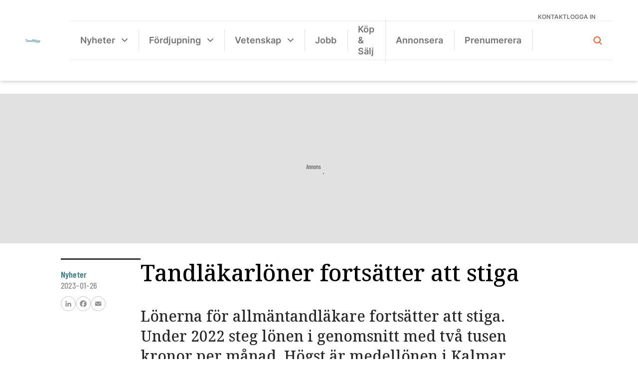

--- FILE ---
content_type: text/html; charset=UTF-8
request_url: https://www.tandlakartidningen.se/nyhet/tandlakarloner-fortsatter-att-stiga/
body_size: 25938
content:
<!DOCTYPE html>
<html lang="sv-SE">

<head>
  <meta charset="UTF-8">
  <meta name="viewport" content="width=device-width, initial-scale=1">
  <!--[if IE]>
    <meta http-equiv="X-UA-Compatible" content="IE=edge,chrome=1">
    <![endif]-->
  <link rel="profile" href="http://gmpg.org/xfn/11">
  <link rel="stylesheet" href="https://use.typekit.net/ivo3nkl.css">
  <script data-cookieconsent="ignore">
	window.dataLayer = window.dataLayer || [];
	function gtag() {
		dataLayer.push(arguments);
	}
	gtag("consent", "default", {
		ad_user_data: "denied",
		ad_personalization: "denied",
		ad_storage: "denied",
		analytics_storage: "denied",
		functionality_storage: "denied",
		personalization_storage: "denied",
		security_storage: "granted",
		wait_for_update: 500,
	});
	gtag("set", "ads_data_redaction", true);
	</script>
<script type="text/javascript"
		id="Cookiebot"
		src="https://consent.cookiebot.com/uc.js"
		data-cbid="0be7202d-be4e-4cab-b36d-7b7df7c5a457"
						data-culture="SV"
				data-blockingmode="auto"
	></script>
<meta name='robots' content='index, follow, max-image-preview:large, max-snippet:-1, max-video-preview:-1' />
<!-- Google tag (gtag.js) Consent Mode snippet added by Site Kit -->
<script id='google_gtagjs-js-consent-mode'>
window.dataLayer = window.dataLayer || [];function gtag(){dataLayer.push(arguments);}
gtag('consent', 'default', {"ad_personalization":"denied","ad_storage":"denied","ad_user_data":"denied","analytics_storage":"denied","region":["AT","BE","BG","CY","CZ","DE","DK","EE","ES","FI","FR","GB","GR","HR","HU","IE","IS","IT","LI","LT","LU","LV","MT","NL","NO","PL","PT","RO","SE","SI","SK","CH"],"wait_for_update":500});
window._googlesitekitConsentCategoryMap = {"statistics":["analytics_storage"],"marketing":["ad_storage","ad_user_data","ad_personalization"]};
( function () {
	document.addEventListener(
		'wp_listen_for_consent_change',
		function ( event ) {
			if ( event.detail ) {
				var consentParameters = {};
				var hasConsentParameters = false;
				for ( var category in event.detail ) {
					if ( window._googlesitekitConsentCategoryMap[ category ] ) {
						var status = event.detail[ category ];
						var mappedStatus =
							status === 'allow' ? 'granted' : 'denied';
						var parameters =
							window._googlesitekitConsentCategoryMap[ category ];
						for ( var i = 0; i < parameters.length; i++ ) {
							consentParameters[ parameters[ i ] ] = mappedStatus;
						}
						hasConsentParameters = !! parameters.length;
					}
				}
				if ( hasConsentParameters ) {
					gtag( 'consent', 'update', consentParameters );
				}
			}
		}
	);

	function updateGrantedConsent() {
		if ( ! ( window.wp_consent_type || window.wp_fallback_consent_type ) ) {
			return;
		}
		var consentParameters = {};
		var hasConsentParameters = false;
		for ( var category in window._googlesitekitConsentCategoryMap ) {
			if ( window.wp_has_consent && window.wp_has_consent( category ) ) {
				var parameters =
					window._googlesitekitConsentCategoryMap[ category ];
				for ( var i = 0; i < parameters.length; i++ ) {
					consentParameters[ parameters[ i ] ] = 'granted';
				}
				hasConsentParameters =
					hasConsentParameters || !! parameters.length;
			}
		}
		if ( hasConsentParameters ) {
			gtag( 'consent', 'update', consentParameters );
		}
	}
	document.addEventListener(
		'wp_consent_type_defined',
		updateGrantedConsent
	);
	document.addEventListener( 'DOMContentLoaded', function () {
		if ( ! window.waitfor_consent_hook ) {
			updateGrantedConsent();
		}
	} );
} )();
</script>
<!-- End Google tag (gtag.js) Consent Mode snippet added by Site Kit -->
			
	<!-- This site is optimized with the Yoast SEO plugin v22.9 - https://yoast.com/wordpress/plugins/seo/ -->
	<title>Tandläkarlöner fortsätter att stiga - Tandläkartidningen.se</title>
	<link rel="canonical" href="https://www.tandlakartidningen.se/nyhet/tandlakarloner-fortsatter-att-stiga/" />
	<meta property="og:locale" content="sv_SE" />
	<meta property="og:type" content="article" />
	<meta property="og:title" content="Tandläkarlöner fortsätter att stiga - Tandläkartidningen.se" />
	<meta property="og:description" content="Lönerna för allmäntandläkare fortsätter att stiga. Under 2022 steg lönen i genomsnitt med två tusen kronor per månad. Högst är medellönen i Kalmar. Det visar lönestatistik från Tjänstetandläkarna (TT)." />
	<meta property="og:url" content="https://www.tandlakartidningen.se/nyhet/tandlakarloner-fortsatter-att-stiga/" />
	<meta property="og:site_name" content="Tandläkartidningen.se" />
	<meta property="article:publisher" content="https://www.facebook.com/tandlakartidningen/" />
	<meta property="article:published_time" content="2023-01-26T10:17:01+00:00" />
	<meta property="article:modified_time" content="2023-03-20T14:47:56+00:00" />
	<meta property="og:image" content="https://www.tandlakartidningen.se/wp-content/uploads/2023/01/tandlakarloner.jpg" />
	<meta property="og:image:width" content="1500" />
	<meta property="og:image:height" content="1000" />
	<meta property="og:image:type" content="image/jpeg" />
	<meta name="author" content="Anna Norberg" />
	<meta name="twitter:card" content="summary_large_image" />
	<meta name="twitter:label1" content="Skriven av" />
	<meta name="twitter:data1" content="Anna Norberg" />
	<script type="application/ld+json" class="yoast-schema-graph">{"@context":"https://schema.org","@graph":[{"@type":"Article","@id":"https://www.tandlakartidningen.se/nyhet/tandlakarloner-fortsatter-att-stiga/#article","isPartOf":{"@id":"https://www.tandlakartidningen.se/nyhet/tandlakarloner-fortsatter-att-stiga/"},"author":{"name":"Anna Norberg","@id":"https://www.tandlakartidningen.se/#/schema/person/393af5767c50282282d6ff555528a1cc"},"headline":"Tandläkarlöner fortsätter att stiga","datePublished":"2023-01-26T10:17:01+00:00","dateModified":"2023-03-20T14:47:56+00:00","mainEntityOfPage":{"@id":"https://www.tandlakartidningen.se/nyhet/tandlakarloner-fortsatter-att-stiga/"},"wordCount":7,"commentCount":0,"publisher":{"@id":"https://www.tandlakartidningen.se/#organization"},"image":{"@id":"https://www.tandlakartidningen.se/nyhet/tandlakarloner-fortsatter-att-stiga/#primaryimage"},"thumbnailUrl":"https://i0.wp.com/www.tandlakartidningen.se/wp-content/uploads/2023/01/tandlakarloner.jpg?fit=1500%2C1000&ssl=1","keywords":["Anna Cestar","Ida Nilsson","Lars Hagerström","lön","lönestatistik","tandläkarbrist","tandläkarlöner","Tjänstetandläkarna","Ulrika Rebhan"],"articleSection":["Nyheter","Senaste nytt"],"inLanguage":"sv-SE","potentialAction":[{"@type":"CommentAction","name":"Comment","target":["https://www.tandlakartidningen.se/nyhet/tandlakarloner-fortsatter-att-stiga/#respond"]}]},{"@type":"WebPage","@id":"https://www.tandlakartidningen.se/nyhet/tandlakarloner-fortsatter-att-stiga/","url":"https://www.tandlakartidningen.se/nyhet/tandlakarloner-fortsatter-att-stiga/","name":"Tandläkarlöner fortsätter att stiga - Tandläkartidningen.se","isPartOf":{"@id":"https://www.tandlakartidningen.se/#website"},"primaryImageOfPage":{"@id":"https://www.tandlakartidningen.se/nyhet/tandlakarloner-fortsatter-att-stiga/#primaryimage"},"image":{"@id":"https://www.tandlakartidningen.se/nyhet/tandlakarloner-fortsatter-att-stiga/#primaryimage"},"thumbnailUrl":"https://i0.wp.com/www.tandlakartidningen.se/wp-content/uploads/2023/01/tandlakarloner.jpg?fit=1500%2C1000&ssl=1","datePublished":"2023-01-26T10:17:01+00:00","dateModified":"2023-03-20T14:47:56+00:00","breadcrumb":{"@id":"https://www.tandlakartidningen.se/nyhet/tandlakarloner-fortsatter-att-stiga/#breadcrumb"},"inLanguage":"sv-SE","potentialAction":[{"@type":"ReadAction","target":["https://www.tandlakartidningen.se/nyhet/tandlakarloner-fortsatter-att-stiga/"]}]},{"@type":"ImageObject","inLanguage":"sv-SE","@id":"https://www.tandlakartidningen.se/nyhet/tandlakarloner-fortsatter-att-stiga/#primaryimage","url":"https://i0.wp.com/www.tandlakartidningen.se/wp-content/uploads/2023/01/tandlakarloner.jpg?fit=1500%2C1000&ssl=1","contentUrl":"https://i0.wp.com/www.tandlakartidningen.se/wp-content/uploads/2023/01/tandlakarloner.jpg?fit=1500%2C1000&ssl=1","width":1500,"height":1000,"caption":"Smiling female assistant sitting beside tools tray"},{"@type":"BreadcrumbList","@id":"https://www.tandlakartidningen.se/nyhet/tandlakarloner-fortsatter-att-stiga/#breadcrumb","itemListElement":[{"@type":"ListItem","position":1,"name":"Hem","item":"https://www.tandlakartidningen.se/"},{"@type":"ListItem","position":2,"name":"Tandläkarlöner fortsätter att stiga"}]},{"@type":"WebSite","@id":"https://www.tandlakartidningen.se/#website","url":"https://www.tandlakartidningen.se/","name":"Tandläkartidningen.se","description":"Sveriges Tandläkarförbunds medlemstidning","publisher":{"@id":"https://www.tandlakartidningen.se/#organization"},"potentialAction":[{"@type":"SearchAction","target":{"@type":"EntryPoint","urlTemplate":"https://www.tandlakartidningen.se/?s={search_term_string}"},"query-input":"required name=search_term_string"}],"inLanguage":"sv-SE"},{"@type":"Organization","@id":"https://www.tandlakartidningen.se/#organization","name":"Tandläkartidningen","url":"https://www.tandlakartidningen.se/","logo":{"@type":"ImageObject","inLanguage":"sv-SE","@id":"https://www.tandlakartidningen.se/#/schema/logo/image/","url":"https://www.tandlakartidningen.se/wp-content/uploads/2022/09/tt-logo-orange.svg","contentUrl":"https://www.tandlakartidningen.se/wp-content/uploads/2022/09/tt-logo-orange.svg","width":200,"height":86,"caption":"Tandläkartidningen"},"image":{"@id":"https://www.tandlakartidningen.se/#/schema/logo/image/"},"sameAs":["https://www.facebook.com/tandlakartidningen/","https://www.instagram.com/tandlakartidningen/","https://www.linkedin.com/company/tandlakartidningen/?originalSubdomain=se"]},{"@type":"Person","@id":"https://www.tandlakartidningen.se/#/schema/person/393af5767c50282282d6ff555528a1cc","name":"Anna Norberg","image":{"@type":"ImageObject","inLanguage":"sv-SE","@id":"https://www.tandlakartidningen.se/#/schema/person/image/","url":"https://secure.gravatar.com/avatar/4c4a522f7127e3cb54a6b80c2ad053702a62138e2cad21c8c799973e9a224706?s=96&d=mm&r=g","contentUrl":"https://secure.gravatar.com/avatar/4c4a522f7127e3cb54a6b80c2ad053702a62138e2cad21c8c799973e9a224706?s=96&d=mm&r=g","caption":"Anna Norberg"}}]}</script>
	<!-- / Yoast SEO plugin. -->


<link rel='dns-prefetch' href='//static.addtoany.com' />
<link rel='dns-prefetch' href='//cdnjs.cloudflare.com' />
<link rel='dns-prefetch' href='//maxcdn.bootstrapcdn.com' />
<link rel='dns-prefetch' href='//www.googletagmanager.com' />
<link rel='dns-prefetch' href='//stats.wp.com' />
<link rel='dns-prefetch' href='//i0.wp.com' />
<link rel='dns-prefetch' href='//c0.wp.com' />
<link rel="alternate" type="application/rss+xml" title="Tandläkartidningen.se &raquo; Webbflöde" href="https://www.tandlakartidningen.se/feed/" />
<link rel="alternate" type="application/rss+xml" title="Tandläkartidningen.se &raquo; Kommentarsflöde" href="https://www.tandlakartidningen.se/comments/feed/" />
<link rel="alternate" type="application/rss+xml" title="Tandläkartidningen.se &raquo; Kommentarsflöde för Tandläkarlöner fortsätter att stiga" href="https://www.tandlakartidningen.se/nyhet/tandlakarloner-fortsatter-att-stiga/feed/" />
<link rel="alternate" title="oEmbed (JSON)" type="application/json+oembed" href="https://www.tandlakartidningen.se/wp-json/oembed/1.0/embed?url=https%3A%2F%2Fwww.tandlakartidningen.se%2Fnyhet%2Ftandlakarloner-fortsatter-att-stiga%2F" />
<link rel="alternate" title="oEmbed (XML)" type="text/xml+oembed" href="https://www.tandlakartidningen.se/wp-json/oembed/1.0/embed?url=https%3A%2F%2Fwww.tandlakartidningen.se%2Fnyhet%2Ftandlakarloner-fortsatter-att-stiga%2F&#038;format=xml" />
<style id='wp-img-auto-sizes-contain-inline-css' type='text/css'>
img:is([sizes=auto i],[sizes^="auto," i]){contain-intrinsic-size:3000px 1500px}
/*# sourceURL=wp-img-auto-sizes-contain-inline-css */
</style>
<style id='wp-emoji-styles-inline-css' type='text/css'>

	img.wp-smiley, img.emoji {
		display: inline !important;
		border: none !important;
		box-shadow: none !important;
		height: 1em !important;
		width: 1em !important;
		margin: 0 0.07em !important;
		vertical-align: -0.1em !important;
		background: none !important;
		padding: 0 !important;
	}
/*# sourceURL=wp-emoji-styles-inline-css */
</style>
<style id='wp-block-library-inline-css' type='text/css'>
:root{--wp-block-synced-color:#7a00df;--wp-block-synced-color--rgb:122,0,223;--wp-bound-block-color:var(--wp-block-synced-color);--wp-editor-canvas-background:#ddd;--wp-admin-theme-color:#007cba;--wp-admin-theme-color--rgb:0,124,186;--wp-admin-theme-color-darker-10:#006ba1;--wp-admin-theme-color-darker-10--rgb:0,107,160.5;--wp-admin-theme-color-darker-20:#005a87;--wp-admin-theme-color-darker-20--rgb:0,90,135;--wp-admin-border-width-focus:2px}@media (min-resolution:192dpi){:root{--wp-admin-border-width-focus:1.5px}}.wp-element-button{cursor:pointer}:root .has-very-light-gray-background-color{background-color:#eee}:root .has-very-dark-gray-background-color{background-color:#313131}:root .has-very-light-gray-color{color:#eee}:root .has-very-dark-gray-color{color:#313131}:root .has-vivid-green-cyan-to-vivid-cyan-blue-gradient-background{background:linear-gradient(135deg,#00d084,#0693e3)}:root .has-purple-crush-gradient-background{background:linear-gradient(135deg,#34e2e4,#4721fb 50%,#ab1dfe)}:root .has-hazy-dawn-gradient-background{background:linear-gradient(135deg,#faaca8,#dad0ec)}:root .has-subdued-olive-gradient-background{background:linear-gradient(135deg,#fafae1,#67a671)}:root .has-atomic-cream-gradient-background{background:linear-gradient(135deg,#fdd79a,#004a59)}:root .has-nightshade-gradient-background{background:linear-gradient(135deg,#330968,#31cdcf)}:root .has-midnight-gradient-background{background:linear-gradient(135deg,#020381,#2874fc)}:root{--wp--preset--font-size--normal:16px;--wp--preset--font-size--huge:42px}.has-regular-font-size{font-size:1em}.has-larger-font-size{font-size:2.625em}.has-normal-font-size{font-size:var(--wp--preset--font-size--normal)}.has-huge-font-size{font-size:var(--wp--preset--font-size--huge)}.has-text-align-center{text-align:center}.has-text-align-left{text-align:left}.has-text-align-right{text-align:right}.has-fit-text{white-space:nowrap!important}#end-resizable-editor-section{display:none}.aligncenter{clear:both}.items-justified-left{justify-content:flex-start}.items-justified-center{justify-content:center}.items-justified-right{justify-content:flex-end}.items-justified-space-between{justify-content:space-between}.screen-reader-text{border:0;clip-path:inset(50%);height:1px;margin:-1px;overflow:hidden;padding:0;position:absolute;width:1px;word-wrap:normal!important}.screen-reader-text:focus{background-color:#ddd;clip-path:none;color:#444;display:block;font-size:1em;height:auto;left:5px;line-height:normal;padding:15px 23px 14px;text-decoration:none;top:5px;width:auto;z-index:100000}html :where(.has-border-color){border-style:solid}html :where([style*=border-top-color]){border-top-style:solid}html :where([style*=border-right-color]){border-right-style:solid}html :where([style*=border-bottom-color]){border-bottom-style:solid}html :where([style*=border-left-color]){border-left-style:solid}html :where([style*=border-width]){border-style:solid}html :where([style*=border-top-width]){border-top-style:solid}html :where([style*=border-right-width]){border-right-style:solid}html :where([style*=border-bottom-width]){border-bottom-style:solid}html :where([style*=border-left-width]){border-left-style:solid}html :where(img[class*=wp-image-]){height:auto;max-width:100%}:where(figure){margin:0 0 1em}html :where(.is-position-sticky){--wp-admin--admin-bar--position-offset:var(--wp-admin--admin-bar--height,0px)}@media screen and (max-width:600px){html :where(.is-position-sticky){--wp-admin--admin-bar--position-offset:0px}}
.has-text-align-justify{text-align:justify;}

/*# sourceURL=wp-block-library-inline-css */
</style><style id='wp-block-image-inline-css' type='text/css'>
.wp-block-image>a,.wp-block-image>figure>a{display:inline-block}.wp-block-image img{box-sizing:border-box;height:auto;max-width:100%;vertical-align:bottom}@media not (prefers-reduced-motion){.wp-block-image img.hide{visibility:hidden}.wp-block-image img.show{animation:show-content-image .4s}}.wp-block-image[style*=border-radius] img,.wp-block-image[style*=border-radius]>a{border-radius:inherit}.wp-block-image.has-custom-border img{box-sizing:border-box}.wp-block-image.aligncenter{text-align:center}.wp-block-image.alignfull>a,.wp-block-image.alignwide>a{width:100%}.wp-block-image.alignfull img,.wp-block-image.alignwide img{height:auto;width:100%}.wp-block-image .aligncenter,.wp-block-image .alignleft,.wp-block-image .alignright,.wp-block-image.aligncenter,.wp-block-image.alignleft,.wp-block-image.alignright{display:table}.wp-block-image .aligncenter>figcaption,.wp-block-image .alignleft>figcaption,.wp-block-image .alignright>figcaption,.wp-block-image.aligncenter>figcaption,.wp-block-image.alignleft>figcaption,.wp-block-image.alignright>figcaption{caption-side:bottom;display:table-caption}.wp-block-image .alignleft{float:left;margin:.5em 1em .5em 0}.wp-block-image .alignright{float:right;margin:.5em 0 .5em 1em}.wp-block-image .aligncenter{margin-left:auto;margin-right:auto}.wp-block-image :where(figcaption){margin-bottom:1em;margin-top:.5em}.wp-block-image.is-style-circle-mask img{border-radius:9999px}@supports ((-webkit-mask-image:none) or (mask-image:none)) or (-webkit-mask-image:none){.wp-block-image.is-style-circle-mask img{border-radius:0;-webkit-mask-image:url('data:image/svg+xml;utf8,<svg viewBox="0 0 100 100" xmlns="http://www.w3.org/2000/svg"><circle cx="50" cy="50" r="50"/></svg>');mask-image:url('data:image/svg+xml;utf8,<svg viewBox="0 0 100 100" xmlns="http://www.w3.org/2000/svg"><circle cx="50" cy="50" r="50"/></svg>');mask-mode:alpha;-webkit-mask-position:center;mask-position:center;-webkit-mask-repeat:no-repeat;mask-repeat:no-repeat;-webkit-mask-size:contain;mask-size:contain}}:root :where(.wp-block-image.is-style-rounded img,.wp-block-image .is-style-rounded img){border-radius:9999px}.wp-block-image figure{margin:0}.wp-lightbox-container{display:flex;flex-direction:column;position:relative}.wp-lightbox-container img{cursor:zoom-in}.wp-lightbox-container img:hover+button{opacity:1}.wp-lightbox-container button{align-items:center;backdrop-filter:blur(16px) saturate(180%);background-color:#5a5a5a40;border:none;border-radius:4px;cursor:zoom-in;display:flex;height:20px;justify-content:center;opacity:0;padding:0;position:absolute;right:16px;text-align:center;top:16px;width:20px;z-index:100}@media not (prefers-reduced-motion){.wp-lightbox-container button{transition:opacity .2s ease}}.wp-lightbox-container button:focus-visible{outline:3px auto #5a5a5a40;outline:3px auto -webkit-focus-ring-color;outline-offset:3px}.wp-lightbox-container button:hover{cursor:pointer;opacity:1}.wp-lightbox-container button:focus{opacity:1}.wp-lightbox-container button:focus,.wp-lightbox-container button:hover,.wp-lightbox-container button:not(:hover):not(:active):not(.has-background){background-color:#5a5a5a40;border:none}.wp-lightbox-overlay{box-sizing:border-box;cursor:zoom-out;height:100vh;left:0;overflow:hidden;position:fixed;top:0;visibility:hidden;width:100%;z-index:100000}.wp-lightbox-overlay .close-button{align-items:center;cursor:pointer;display:flex;justify-content:center;min-height:40px;min-width:40px;padding:0;position:absolute;right:calc(env(safe-area-inset-right) + 16px);top:calc(env(safe-area-inset-top) + 16px);z-index:5000000}.wp-lightbox-overlay .close-button:focus,.wp-lightbox-overlay .close-button:hover,.wp-lightbox-overlay .close-button:not(:hover):not(:active):not(.has-background){background:none;border:none}.wp-lightbox-overlay .lightbox-image-container{height:var(--wp--lightbox-container-height);left:50%;overflow:hidden;position:absolute;top:50%;transform:translate(-50%,-50%);transform-origin:top left;width:var(--wp--lightbox-container-width);z-index:9999999999}.wp-lightbox-overlay .wp-block-image{align-items:center;box-sizing:border-box;display:flex;height:100%;justify-content:center;margin:0;position:relative;transform-origin:0 0;width:100%;z-index:3000000}.wp-lightbox-overlay .wp-block-image img{height:var(--wp--lightbox-image-height);min-height:var(--wp--lightbox-image-height);min-width:var(--wp--lightbox-image-width);width:var(--wp--lightbox-image-width)}.wp-lightbox-overlay .wp-block-image figcaption{display:none}.wp-lightbox-overlay button{background:none;border:none}.wp-lightbox-overlay .scrim{background-color:#fff;height:100%;opacity:.9;position:absolute;width:100%;z-index:2000000}.wp-lightbox-overlay.active{visibility:visible}@media not (prefers-reduced-motion){.wp-lightbox-overlay.active{animation:turn-on-visibility .25s both}.wp-lightbox-overlay.active img{animation:turn-on-visibility .35s both}.wp-lightbox-overlay.show-closing-animation:not(.active){animation:turn-off-visibility .35s both}.wp-lightbox-overlay.show-closing-animation:not(.active) img{animation:turn-off-visibility .25s both}.wp-lightbox-overlay.zoom.active{animation:none;opacity:1;visibility:visible}.wp-lightbox-overlay.zoom.active .lightbox-image-container{animation:lightbox-zoom-in .4s}.wp-lightbox-overlay.zoom.active .lightbox-image-container img{animation:none}.wp-lightbox-overlay.zoom.active .scrim{animation:turn-on-visibility .4s forwards}.wp-lightbox-overlay.zoom.show-closing-animation:not(.active){animation:none}.wp-lightbox-overlay.zoom.show-closing-animation:not(.active) .lightbox-image-container{animation:lightbox-zoom-out .4s}.wp-lightbox-overlay.zoom.show-closing-animation:not(.active) .lightbox-image-container img{animation:none}.wp-lightbox-overlay.zoom.show-closing-animation:not(.active) .scrim{animation:turn-off-visibility .4s forwards}}@keyframes show-content-image{0%{visibility:hidden}99%{visibility:hidden}to{visibility:visible}}@keyframes turn-on-visibility{0%{opacity:0}to{opacity:1}}@keyframes turn-off-visibility{0%{opacity:1;visibility:visible}99%{opacity:0;visibility:visible}to{opacity:0;visibility:hidden}}@keyframes lightbox-zoom-in{0%{transform:translate(calc((-100vw + var(--wp--lightbox-scrollbar-width))/2 + var(--wp--lightbox-initial-left-position)),calc(-50vh + var(--wp--lightbox-initial-top-position))) scale(var(--wp--lightbox-scale))}to{transform:translate(-50%,-50%) scale(1)}}@keyframes lightbox-zoom-out{0%{transform:translate(-50%,-50%) scale(1);visibility:visible}99%{visibility:visible}to{transform:translate(calc((-100vw + var(--wp--lightbox-scrollbar-width))/2 + var(--wp--lightbox-initial-left-position)),calc(-50vh + var(--wp--lightbox-initial-top-position))) scale(var(--wp--lightbox-scale));visibility:hidden}}
/*# sourceURL=https://c0.wp.com/c/6.9/wp-includes/blocks/image/style.min.css */
</style>
<style id='wp-block-group-inline-css' type='text/css'>
.wp-block-group{box-sizing:border-box}:where(.wp-block-group.wp-block-group-is-layout-constrained){position:relative}
/*# sourceURL=https://c0.wp.com/c/6.9/wp-includes/blocks/group/style.min.css */
</style>
<style id='wp-block-paragraph-inline-css' type='text/css'>
.is-small-text{font-size:.875em}.is-regular-text{font-size:1em}.is-large-text{font-size:2.25em}.is-larger-text{font-size:3em}.has-drop-cap:not(:focus):first-letter{float:left;font-size:8.4em;font-style:normal;font-weight:100;line-height:.68;margin:.05em .1em 0 0;text-transform:uppercase}body.rtl .has-drop-cap:not(:focus):first-letter{float:none;margin-left:.1em}p.has-drop-cap.has-background{overflow:hidden}:root :where(p.has-background){padding:1.25em 2.375em}:where(p.has-text-color:not(.has-link-color)) a{color:inherit}p.has-text-align-left[style*="writing-mode:vertical-lr"],p.has-text-align-right[style*="writing-mode:vertical-rl"]{rotate:180deg}
/*# sourceURL=https://c0.wp.com/c/6.9/wp-includes/blocks/paragraph/style.min.css */
</style>
<style id='wp-block-social-links-inline-css' type='text/css'>
.wp-block-social-links{background:none;box-sizing:border-box;margin-left:0;padding-left:0;padding-right:0;text-indent:0}.wp-block-social-links .wp-social-link a,.wp-block-social-links .wp-social-link a:hover{border-bottom:0;box-shadow:none;text-decoration:none}.wp-block-social-links .wp-social-link svg{height:1em;width:1em}.wp-block-social-links .wp-social-link span:not(.screen-reader-text){font-size:.65em;margin-left:.5em;margin-right:.5em}.wp-block-social-links.has-small-icon-size{font-size:16px}.wp-block-social-links,.wp-block-social-links.has-normal-icon-size{font-size:24px}.wp-block-social-links.has-large-icon-size{font-size:36px}.wp-block-social-links.has-huge-icon-size{font-size:48px}.wp-block-social-links.aligncenter{display:flex;justify-content:center}.wp-block-social-links.alignright{justify-content:flex-end}.wp-block-social-link{border-radius:9999px;display:block}@media not (prefers-reduced-motion){.wp-block-social-link{transition:transform .1s ease}}.wp-block-social-link{height:auto}.wp-block-social-link a{align-items:center;display:flex;line-height:0}.wp-block-social-link:hover{transform:scale(1.1)}.wp-block-social-links .wp-block-social-link.wp-social-link{display:inline-block;margin:0;padding:0}.wp-block-social-links .wp-block-social-link.wp-social-link .wp-block-social-link-anchor,.wp-block-social-links .wp-block-social-link.wp-social-link .wp-block-social-link-anchor svg,.wp-block-social-links .wp-block-social-link.wp-social-link .wp-block-social-link-anchor:active,.wp-block-social-links .wp-block-social-link.wp-social-link .wp-block-social-link-anchor:hover,.wp-block-social-links .wp-block-social-link.wp-social-link .wp-block-social-link-anchor:visited{color:currentColor;fill:currentColor}:where(.wp-block-social-links:not(.is-style-logos-only)) .wp-social-link{background-color:#f0f0f0;color:#444}:where(.wp-block-social-links:not(.is-style-logos-only)) .wp-social-link-amazon{background-color:#f90;color:#fff}:where(.wp-block-social-links:not(.is-style-logos-only)) .wp-social-link-bandcamp{background-color:#1ea0c3;color:#fff}:where(.wp-block-social-links:not(.is-style-logos-only)) .wp-social-link-behance{background-color:#0757fe;color:#fff}:where(.wp-block-social-links:not(.is-style-logos-only)) .wp-social-link-bluesky{background-color:#0a7aff;color:#fff}:where(.wp-block-social-links:not(.is-style-logos-only)) .wp-social-link-codepen{background-color:#1e1f26;color:#fff}:where(.wp-block-social-links:not(.is-style-logos-only)) .wp-social-link-deviantart{background-color:#02e49b;color:#fff}:where(.wp-block-social-links:not(.is-style-logos-only)) .wp-social-link-discord{background-color:#5865f2;color:#fff}:where(.wp-block-social-links:not(.is-style-logos-only)) .wp-social-link-dribbble{background-color:#e94c89;color:#fff}:where(.wp-block-social-links:not(.is-style-logos-only)) .wp-social-link-dropbox{background-color:#4280ff;color:#fff}:where(.wp-block-social-links:not(.is-style-logos-only)) .wp-social-link-etsy{background-color:#f45800;color:#fff}:where(.wp-block-social-links:not(.is-style-logos-only)) .wp-social-link-facebook{background-color:#0866ff;color:#fff}:where(.wp-block-social-links:not(.is-style-logos-only)) .wp-social-link-fivehundredpx{background-color:#000;color:#fff}:where(.wp-block-social-links:not(.is-style-logos-only)) .wp-social-link-flickr{background-color:#0461dd;color:#fff}:where(.wp-block-social-links:not(.is-style-logos-only)) .wp-social-link-foursquare{background-color:#e65678;color:#fff}:where(.wp-block-social-links:not(.is-style-logos-only)) .wp-social-link-github{background-color:#24292d;color:#fff}:where(.wp-block-social-links:not(.is-style-logos-only)) .wp-social-link-goodreads{background-color:#eceadd;color:#382110}:where(.wp-block-social-links:not(.is-style-logos-only)) .wp-social-link-google{background-color:#ea4434;color:#fff}:where(.wp-block-social-links:not(.is-style-logos-only)) .wp-social-link-gravatar{background-color:#1d4fc4;color:#fff}:where(.wp-block-social-links:not(.is-style-logos-only)) .wp-social-link-instagram{background-color:#f00075;color:#fff}:where(.wp-block-social-links:not(.is-style-logos-only)) .wp-social-link-lastfm{background-color:#e21b24;color:#fff}:where(.wp-block-social-links:not(.is-style-logos-only)) .wp-social-link-linkedin{background-color:#0d66c2;color:#fff}:where(.wp-block-social-links:not(.is-style-logos-only)) .wp-social-link-mastodon{background-color:#3288d4;color:#fff}:where(.wp-block-social-links:not(.is-style-logos-only)) .wp-social-link-medium{background-color:#000;color:#fff}:where(.wp-block-social-links:not(.is-style-logos-only)) .wp-social-link-meetup{background-color:#f6405f;color:#fff}:where(.wp-block-social-links:not(.is-style-logos-only)) .wp-social-link-patreon{background-color:#000;color:#fff}:where(.wp-block-social-links:not(.is-style-logos-only)) .wp-social-link-pinterest{background-color:#e60122;color:#fff}:where(.wp-block-social-links:not(.is-style-logos-only)) .wp-social-link-pocket{background-color:#ef4155;color:#fff}:where(.wp-block-social-links:not(.is-style-logos-only)) .wp-social-link-reddit{background-color:#ff4500;color:#fff}:where(.wp-block-social-links:not(.is-style-logos-only)) .wp-social-link-skype{background-color:#0478d7;color:#fff}:where(.wp-block-social-links:not(.is-style-logos-only)) .wp-social-link-snapchat{background-color:#fefc00;color:#fff;stroke:#000}:where(.wp-block-social-links:not(.is-style-logos-only)) .wp-social-link-soundcloud{background-color:#ff5600;color:#fff}:where(.wp-block-social-links:not(.is-style-logos-only)) .wp-social-link-spotify{background-color:#1bd760;color:#fff}:where(.wp-block-social-links:not(.is-style-logos-only)) .wp-social-link-telegram{background-color:#2aabee;color:#fff}:where(.wp-block-social-links:not(.is-style-logos-only)) .wp-social-link-threads{background-color:#000;color:#fff}:where(.wp-block-social-links:not(.is-style-logos-only)) .wp-social-link-tiktok{background-color:#000;color:#fff}:where(.wp-block-social-links:not(.is-style-logos-only)) .wp-social-link-tumblr{background-color:#011835;color:#fff}:where(.wp-block-social-links:not(.is-style-logos-only)) .wp-social-link-twitch{background-color:#6440a4;color:#fff}:where(.wp-block-social-links:not(.is-style-logos-only)) .wp-social-link-twitter{background-color:#1da1f2;color:#fff}:where(.wp-block-social-links:not(.is-style-logos-only)) .wp-social-link-vimeo{background-color:#1eb7ea;color:#fff}:where(.wp-block-social-links:not(.is-style-logos-only)) .wp-social-link-vk{background-color:#4680c2;color:#fff}:where(.wp-block-social-links:not(.is-style-logos-only)) .wp-social-link-wordpress{background-color:#3499cd;color:#fff}:where(.wp-block-social-links:not(.is-style-logos-only)) .wp-social-link-whatsapp{background-color:#25d366;color:#fff}:where(.wp-block-social-links:not(.is-style-logos-only)) .wp-social-link-x{background-color:#000;color:#fff}:where(.wp-block-social-links:not(.is-style-logos-only)) .wp-social-link-yelp{background-color:#d32422;color:#fff}:where(.wp-block-social-links:not(.is-style-logos-only)) .wp-social-link-youtube{background-color:red;color:#fff}:where(.wp-block-social-links.is-style-logos-only) .wp-social-link{background:none}:where(.wp-block-social-links.is-style-logos-only) .wp-social-link svg{height:1.25em;width:1.25em}:where(.wp-block-social-links.is-style-logos-only) .wp-social-link-amazon{color:#f90}:where(.wp-block-social-links.is-style-logos-only) .wp-social-link-bandcamp{color:#1ea0c3}:where(.wp-block-social-links.is-style-logos-only) .wp-social-link-behance{color:#0757fe}:where(.wp-block-social-links.is-style-logos-only) .wp-social-link-bluesky{color:#0a7aff}:where(.wp-block-social-links.is-style-logos-only) .wp-social-link-codepen{color:#1e1f26}:where(.wp-block-social-links.is-style-logos-only) .wp-social-link-deviantart{color:#02e49b}:where(.wp-block-social-links.is-style-logos-only) .wp-social-link-discord{color:#5865f2}:where(.wp-block-social-links.is-style-logos-only) .wp-social-link-dribbble{color:#e94c89}:where(.wp-block-social-links.is-style-logos-only) .wp-social-link-dropbox{color:#4280ff}:where(.wp-block-social-links.is-style-logos-only) .wp-social-link-etsy{color:#f45800}:where(.wp-block-social-links.is-style-logos-only) .wp-social-link-facebook{color:#0866ff}:where(.wp-block-social-links.is-style-logos-only) .wp-social-link-fivehundredpx{color:#000}:where(.wp-block-social-links.is-style-logos-only) .wp-social-link-flickr{color:#0461dd}:where(.wp-block-social-links.is-style-logos-only) .wp-social-link-foursquare{color:#e65678}:where(.wp-block-social-links.is-style-logos-only) .wp-social-link-github{color:#24292d}:where(.wp-block-social-links.is-style-logos-only) .wp-social-link-goodreads{color:#382110}:where(.wp-block-social-links.is-style-logos-only) .wp-social-link-google{color:#ea4434}:where(.wp-block-social-links.is-style-logos-only) .wp-social-link-gravatar{color:#1d4fc4}:where(.wp-block-social-links.is-style-logos-only) .wp-social-link-instagram{color:#f00075}:where(.wp-block-social-links.is-style-logos-only) .wp-social-link-lastfm{color:#e21b24}:where(.wp-block-social-links.is-style-logos-only) .wp-social-link-linkedin{color:#0d66c2}:where(.wp-block-social-links.is-style-logos-only) .wp-social-link-mastodon{color:#3288d4}:where(.wp-block-social-links.is-style-logos-only) .wp-social-link-medium{color:#000}:where(.wp-block-social-links.is-style-logos-only) .wp-social-link-meetup{color:#f6405f}:where(.wp-block-social-links.is-style-logos-only) .wp-social-link-patreon{color:#000}:where(.wp-block-social-links.is-style-logos-only) .wp-social-link-pinterest{color:#e60122}:where(.wp-block-social-links.is-style-logos-only) .wp-social-link-pocket{color:#ef4155}:where(.wp-block-social-links.is-style-logos-only) .wp-social-link-reddit{color:#ff4500}:where(.wp-block-social-links.is-style-logos-only) .wp-social-link-skype{color:#0478d7}:where(.wp-block-social-links.is-style-logos-only) .wp-social-link-snapchat{color:#fff;stroke:#000}:where(.wp-block-social-links.is-style-logos-only) .wp-social-link-soundcloud{color:#ff5600}:where(.wp-block-social-links.is-style-logos-only) .wp-social-link-spotify{color:#1bd760}:where(.wp-block-social-links.is-style-logos-only) .wp-social-link-telegram{color:#2aabee}:where(.wp-block-social-links.is-style-logos-only) .wp-social-link-threads{color:#000}:where(.wp-block-social-links.is-style-logos-only) .wp-social-link-tiktok{color:#000}:where(.wp-block-social-links.is-style-logos-only) .wp-social-link-tumblr{color:#011835}:where(.wp-block-social-links.is-style-logos-only) .wp-social-link-twitch{color:#6440a4}:where(.wp-block-social-links.is-style-logos-only) .wp-social-link-twitter{color:#1da1f2}:where(.wp-block-social-links.is-style-logos-only) .wp-social-link-vimeo{color:#1eb7ea}:where(.wp-block-social-links.is-style-logos-only) .wp-social-link-vk{color:#4680c2}:where(.wp-block-social-links.is-style-logos-only) .wp-social-link-whatsapp{color:#25d366}:where(.wp-block-social-links.is-style-logos-only) .wp-social-link-wordpress{color:#3499cd}:where(.wp-block-social-links.is-style-logos-only) .wp-social-link-x{color:#000}:where(.wp-block-social-links.is-style-logos-only) .wp-social-link-yelp{color:#d32422}:where(.wp-block-social-links.is-style-logos-only) .wp-social-link-youtube{color:red}.wp-block-social-links.is-style-pill-shape .wp-social-link{width:auto}:root :where(.wp-block-social-links .wp-social-link a){padding:.25em}:root :where(.wp-block-social-links.is-style-logos-only .wp-social-link a){padding:0}:root :where(.wp-block-social-links.is-style-pill-shape .wp-social-link a){padding-left:.6666666667em;padding-right:.6666666667em}.wp-block-social-links:not(.has-icon-color):not(.has-icon-background-color) .wp-social-link-snapchat .wp-block-social-link-label{color:#000}
/*# sourceURL=https://c0.wp.com/c/6.9/wp-includes/blocks/social-links/style.min.css */
</style>
<style id='global-styles-inline-css' type='text/css'>
:root{--wp--preset--aspect-ratio--square: 1;--wp--preset--aspect-ratio--4-3: 4/3;--wp--preset--aspect-ratio--3-4: 3/4;--wp--preset--aspect-ratio--3-2: 3/2;--wp--preset--aspect-ratio--2-3: 2/3;--wp--preset--aspect-ratio--16-9: 16/9;--wp--preset--aspect-ratio--9-16: 9/16;--wp--preset--color--black: #000000;--wp--preset--color--cyan-bluish-gray: #abb8c3;--wp--preset--color--white: #ffffff;--wp--preset--color--pale-pink: #f78da7;--wp--preset--color--vivid-red: #cf2e2e;--wp--preset--color--luminous-vivid-orange: #ff6900;--wp--preset--color--luminous-vivid-amber: #fcb900;--wp--preset--color--light-green-cyan: #7bdcb5;--wp--preset--color--vivid-green-cyan: #00d084;--wp--preset--color--pale-cyan-blue: #8ed1fc;--wp--preset--color--vivid-cyan-blue: #0693e3;--wp--preset--color--vivid-purple: #9b51e0;--wp--preset--gradient--vivid-cyan-blue-to-vivid-purple: linear-gradient(135deg,rgb(6,147,227) 0%,rgb(155,81,224) 100%);--wp--preset--gradient--light-green-cyan-to-vivid-green-cyan: linear-gradient(135deg,rgb(122,220,180) 0%,rgb(0,208,130) 100%);--wp--preset--gradient--luminous-vivid-amber-to-luminous-vivid-orange: linear-gradient(135deg,rgb(252,185,0) 0%,rgb(255,105,0) 100%);--wp--preset--gradient--luminous-vivid-orange-to-vivid-red: linear-gradient(135deg,rgb(255,105,0) 0%,rgb(207,46,46) 100%);--wp--preset--gradient--very-light-gray-to-cyan-bluish-gray: linear-gradient(135deg,rgb(238,238,238) 0%,rgb(169,184,195) 100%);--wp--preset--gradient--cool-to-warm-spectrum: linear-gradient(135deg,rgb(74,234,220) 0%,rgb(151,120,209) 20%,rgb(207,42,186) 40%,rgb(238,44,130) 60%,rgb(251,105,98) 80%,rgb(254,248,76) 100%);--wp--preset--gradient--blush-light-purple: linear-gradient(135deg,rgb(255,206,236) 0%,rgb(152,150,240) 100%);--wp--preset--gradient--blush-bordeaux: linear-gradient(135deg,rgb(254,205,165) 0%,rgb(254,45,45) 50%,rgb(107,0,62) 100%);--wp--preset--gradient--luminous-dusk: linear-gradient(135deg,rgb(255,203,112) 0%,rgb(199,81,192) 50%,rgb(65,88,208) 100%);--wp--preset--gradient--pale-ocean: linear-gradient(135deg,rgb(255,245,203) 0%,rgb(182,227,212) 50%,rgb(51,167,181) 100%);--wp--preset--gradient--electric-grass: linear-gradient(135deg,rgb(202,248,128) 0%,rgb(113,206,126) 100%);--wp--preset--gradient--midnight: linear-gradient(135deg,rgb(2,3,129) 0%,rgb(40,116,252) 100%);--wp--preset--font-size--small: 13px;--wp--preset--font-size--medium: 20px;--wp--preset--font-size--large: 36px;--wp--preset--font-size--x-large: 42px;--wp--preset--spacing--20: 0.44rem;--wp--preset--spacing--30: 0.67rem;--wp--preset--spacing--40: 1rem;--wp--preset--spacing--50: 1.5rem;--wp--preset--spacing--60: 2.25rem;--wp--preset--spacing--70: 3.38rem;--wp--preset--spacing--80: 5.06rem;--wp--preset--shadow--natural: 6px 6px 9px rgba(0, 0, 0, 0.2);--wp--preset--shadow--deep: 12px 12px 50px rgba(0, 0, 0, 0.4);--wp--preset--shadow--sharp: 6px 6px 0px rgba(0, 0, 0, 0.2);--wp--preset--shadow--outlined: 6px 6px 0px -3px rgb(255, 255, 255), 6px 6px rgb(0, 0, 0);--wp--preset--shadow--crisp: 6px 6px 0px rgb(0, 0, 0);}:where(.is-layout-flex){gap: 0.5em;}:where(.is-layout-grid){gap: 0.5em;}body .is-layout-flex{display: flex;}.is-layout-flex{flex-wrap: wrap;align-items: center;}.is-layout-flex > :is(*, div){margin: 0;}body .is-layout-grid{display: grid;}.is-layout-grid > :is(*, div){margin: 0;}:where(.wp-block-columns.is-layout-flex){gap: 2em;}:where(.wp-block-columns.is-layout-grid){gap: 2em;}:where(.wp-block-post-template.is-layout-flex){gap: 1.25em;}:where(.wp-block-post-template.is-layout-grid){gap: 1.25em;}.has-black-color{color: var(--wp--preset--color--black) !important;}.has-cyan-bluish-gray-color{color: var(--wp--preset--color--cyan-bluish-gray) !important;}.has-white-color{color: var(--wp--preset--color--white) !important;}.has-pale-pink-color{color: var(--wp--preset--color--pale-pink) !important;}.has-vivid-red-color{color: var(--wp--preset--color--vivid-red) !important;}.has-luminous-vivid-orange-color{color: var(--wp--preset--color--luminous-vivid-orange) !important;}.has-luminous-vivid-amber-color{color: var(--wp--preset--color--luminous-vivid-amber) !important;}.has-light-green-cyan-color{color: var(--wp--preset--color--light-green-cyan) !important;}.has-vivid-green-cyan-color{color: var(--wp--preset--color--vivid-green-cyan) !important;}.has-pale-cyan-blue-color{color: var(--wp--preset--color--pale-cyan-blue) !important;}.has-vivid-cyan-blue-color{color: var(--wp--preset--color--vivid-cyan-blue) !important;}.has-vivid-purple-color{color: var(--wp--preset--color--vivid-purple) !important;}.has-black-background-color{background-color: var(--wp--preset--color--black) !important;}.has-cyan-bluish-gray-background-color{background-color: var(--wp--preset--color--cyan-bluish-gray) !important;}.has-white-background-color{background-color: var(--wp--preset--color--white) !important;}.has-pale-pink-background-color{background-color: var(--wp--preset--color--pale-pink) !important;}.has-vivid-red-background-color{background-color: var(--wp--preset--color--vivid-red) !important;}.has-luminous-vivid-orange-background-color{background-color: var(--wp--preset--color--luminous-vivid-orange) !important;}.has-luminous-vivid-amber-background-color{background-color: var(--wp--preset--color--luminous-vivid-amber) !important;}.has-light-green-cyan-background-color{background-color: var(--wp--preset--color--light-green-cyan) !important;}.has-vivid-green-cyan-background-color{background-color: var(--wp--preset--color--vivid-green-cyan) !important;}.has-pale-cyan-blue-background-color{background-color: var(--wp--preset--color--pale-cyan-blue) !important;}.has-vivid-cyan-blue-background-color{background-color: var(--wp--preset--color--vivid-cyan-blue) !important;}.has-vivid-purple-background-color{background-color: var(--wp--preset--color--vivid-purple) !important;}.has-black-border-color{border-color: var(--wp--preset--color--black) !important;}.has-cyan-bluish-gray-border-color{border-color: var(--wp--preset--color--cyan-bluish-gray) !important;}.has-white-border-color{border-color: var(--wp--preset--color--white) !important;}.has-pale-pink-border-color{border-color: var(--wp--preset--color--pale-pink) !important;}.has-vivid-red-border-color{border-color: var(--wp--preset--color--vivid-red) !important;}.has-luminous-vivid-orange-border-color{border-color: var(--wp--preset--color--luminous-vivid-orange) !important;}.has-luminous-vivid-amber-border-color{border-color: var(--wp--preset--color--luminous-vivid-amber) !important;}.has-light-green-cyan-border-color{border-color: var(--wp--preset--color--light-green-cyan) !important;}.has-vivid-green-cyan-border-color{border-color: var(--wp--preset--color--vivid-green-cyan) !important;}.has-pale-cyan-blue-border-color{border-color: var(--wp--preset--color--pale-cyan-blue) !important;}.has-vivid-cyan-blue-border-color{border-color: var(--wp--preset--color--vivid-cyan-blue) !important;}.has-vivid-purple-border-color{border-color: var(--wp--preset--color--vivid-purple) !important;}.has-vivid-cyan-blue-to-vivid-purple-gradient-background{background: var(--wp--preset--gradient--vivid-cyan-blue-to-vivid-purple) !important;}.has-light-green-cyan-to-vivid-green-cyan-gradient-background{background: var(--wp--preset--gradient--light-green-cyan-to-vivid-green-cyan) !important;}.has-luminous-vivid-amber-to-luminous-vivid-orange-gradient-background{background: var(--wp--preset--gradient--luminous-vivid-amber-to-luminous-vivid-orange) !important;}.has-luminous-vivid-orange-to-vivid-red-gradient-background{background: var(--wp--preset--gradient--luminous-vivid-orange-to-vivid-red) !important;}.has-very-light-gray-to-cyan-bluish-gray-gradient-background{background: var(--wp--preset--gradient--very-light-gray-to-cyan-bluish-gray) !important;}.has-cool-to-warm-spectrum-gradient-background{background: var(--wp--preset--gradient--cool-to-warm-spectrum) !important;}.has-blush-light-purple-gradient-background{background: var(--wp--preset--gradient--blush-light-purple) !important;}.has-blush-bordeaux-gradient-background{background: var(--wp--preset--gradient--blush-bordeaux) !important;}.has-luminous-dusk-gradient-background{background: var(--wp--preset--gradient--luminous-dusk) !important;}.has-pale-ocean-gradient-background{background: var(--wp--preset--gradient--pale-ocean) !important;}.has-electric-grass-gradient-background{background: var(--wp--preset--gradient--electric-grass) !important;}.has-midnight-gradient-background{background: var(--wp--preset--gradient--midnight) !important;}.has-small-font-size{font-size: var(--wp--preset--font-size--small) !important;}.has-medium-font-size{font-size: var(--wp--preset--font-size--medium) !important;}.has-large-font-size{font-size: var(--wp--preset--font-size--large) !important;}.has-x-large-font-size{font-size: var(--wp--preset--font-size--x-large) !important;}
/*# sourceURL=global-styles-inline-css */
</style>
<style id='core-block-supports-inline-css' type='text/css'>
.wp-container-core-social-links-is-layout-fdcfc74e{justify-content:flex-start;}
/*# sourceURL=core-block-supports-inline-css */
</style>

<style id='classic-theme-styles-inline-css' type='text/css'>
/*! This file is auto-generated */
.wp-block-button__link{color:#fff;background-color:#32373c;border-radius:9999px;box-shadow:none;text-decoration:none;padding:calc(.667em + 2px) calc(1.333em + 2px);font-size:1.125em}.wp-block-file__button{background:#32373c;color:#fff;text-decoration:none}
/*# sourceURL=/wp-includes/css/classic-themes.min.css */
</style>
<link rel='stylesheet' id='theme-css' href='https://www.tandlakartidningen.se/wp-content/themes/tdl-child/dist/css/theme.css?ver=6.9' type='text/css' media='all' />
<link rel='stylesheet' id='addtoany-css' href='https://www.tandlakartidningen.se/wp-content/plugins/add-to-any/addtoany.min.css?ver=1.16' type='text/css' media='all' />
<link rel='stylesheet' id='jetpack_css-css' href='https://c0.wp.com/p/jetpack/13.5/css/jetpack.css' type='text/css' media='all' />
<script type="text/javascript" id="addtoany-core-js-before">
/* <![CDATA[ */
window.a2a_config=window.a2a_config||{};a2a_config.callbacks=[];a2a_config.overlays=[];a2a_config.templates={};a2a_localize = {
	Share: "Dela",
	Save: "Spara",
	Subscribe: "Prenumerera",
	Email: "E-post",
	Bookmark: "Bokmärk",
	ShowAll: "Visa alla",
	ShowLess: "Visa färre",
	FindServices: "Hitta tjänst(er)",
	FindAnyServiceToAddTo: "Hitta direkt en tjänst att lägga till",
	PoweredBy: "Drivs av",
	ShareViaEmail: "Dela via e-post",
	SubscribeViaEmail: "Prenumerera via e-post",
	BookmarkInYourBrowser: "Lägg till som bokmärke i din webbläsare",
	BookmarkInstructions: "Tryck Ctrl+D eller \u2318+D för att lägga till denna sida som bokmärke",
	AddToYourFavorites: "Lägg till i dina favoriter",
	SendFromWebOrProgram: "Skicka från valfri e-postadress eller e-postprogram",
	EmailProgram: "E-postprogram",
	More: "Mer&#8230;",
	ThanksForSharing: "Tack för att du delar!",
	ThanksForFollowing: "Tack för att du följer!"
};

a2a_config.icon_color="transparent,#8f8e8e";

//# sourceURL=addtoany-core-js-before
/* ]]> */
</script>
<script type="text/javascript" async src="https://static.addtoany.com/menu/page.js" id="addtoany-core-js"></script>
<script type="text/javascript" src="https://c0.wp.com/c/6.9/wp-includes/js/jquery/jquery.min.js" id="jquery-core-js"></script>
<script type="text/javascript" src="https://c0.wp.com/c/6.9/wp-includes/js/jquery/jquery-migrate.min.js" id="jquery-migrate-js"></script>
<script type="text/javascript" async src="https://www.tandlakartidningen.se/wp-content/plugins/add-to-any/addtoany.min.js?ver=1.1" id="addtoany-jquery-js"></script>
<script type="text/javascript" src="https://cdnjs.cloudflare.com/ajax/libs/popper.js/1.14.4/umd/popper.min.js?ver=6.9" id="popper-js"></script>
<script type="text/javascript" src="https://maxcdn.bootstrapcdn.com/bootstrap/4.0.0/js/bootstrap.min.js?ver=6.9" id="bootstrapjs-js"></script>

<!-- Google tag (gtag.js) snippet added by Site Kit -->

<!-- Kodblock för ”Google Analytics” tillagt av Site Kit -->
<script type="text/javascript" src="https://www.googletagmanager.com/gtag/js?id=G-51Q53CMJVB" id="google_gtagjs-js" async></script>
<script type="text/javascript" id="google_gtagjs-js-after">
/* <![CDATA[ */
window.dataLayer = window.dataLayer || [];function gtag(){dataLayer.push(arguments);}
gtag("set","linker",{"domains":["www.tandlakartidningen.se"]});
gtag("js", new Date());
gtag("set", "developer_id.dZTNiMT", true);
gtag("config", "G-51Q53CMJVB");
//# sourceURL=google_gtagjs-js-after
/* ]]> */
</script>

<!-- End Google tag (gtag.js) snippet added by Site Kit -->
<link rel="https://api.w.org/" href="https://www.tandlakartidningen.se/wp-json/" /><link rel="alternate" title="JSON" type="application/json" href="https://www.tandlakartidningen.se/wp-json/wp/v2/posts/62389" /><link rel="EditURI" type="application/rsd+xml" title="RSD" href="https://www.tandlakartidningen.se/xmlrpc.php?rsd" />
<meta name="generator" content="WordPress 6.9" />
<link rel='shortlink' href='https://www.tandlakartidningen.se/?p=62389' />
<script type='text/javascript'>window.flowy_paywall = {"login_url":"https:\/\/connectid.se\/user\/oauth\/authorize?response_type=code&client_id=se.tandl&redirect_uri=https%3A%2F%2Fwww.tandlakartidningen.se%2Fnyhet%2Ftandlakarloner-fortsatter-att-stiga%2F%3Fflowy_paywall_callback","login_status_is_unknown":true,"is_logged_in":true,"previous_login":false,"third_party_login_status":false};</script>
<meta name="generator" content="Site Kit by Google 1.129.1" />	<style>img#wpstats{display:none}</style>
		<link rel="icon" href="https://i0.wp.com/www.tandlakartidningen.se/wp-content/uploads/2024/11/cropped-Appikon.png?fit=32%2C32&#038;ssl=1" sizes="32x32" />
<link rel="icon" href="https://i0.wp.com/www.tandlakartidningen.se/wp-content/uploads/2024/11/cropped-Appikon.png?fit=192%2C192&#038;ssl=1" sizes="192x192" />
<link rel="apple-touch-icon" href="https://i0.wp.com/www.tandlakartidningen.se/wp-content/uploads/2024/11/cropped-Appikon.png?fit=180%2C180&#038;ssl=1" />
<meta name="msapplication-TileImage" content="https://i0.wp.com/www.tandlakartidningen.se/wp-content/uploads/2024/11/cropped-Appikon.png?fit=270%2C270&#038;ssl=1" />
<link rel="stylesheet" type="text/css" id="wp-custom-css" href="https://www.tandlakartidningen.se/?custom-css=6da2bbcc0b" />  <script src="//s1.adform.net/banners/scripts/adx.js" async defer></script>
  <meta name="facebook-domain-verification" content="ze0jtuv4kb7kspdw7sdi2amecla07p" />


</head>

<body class="wp-singular post-template-default single single-post postid-62389 single-format-standard wp-theme-rhyme wp-child-theme-tdl-child nyhet senaste-nytt">

  <div id="takeover-desktop"><script data-adfscript="adx.adform.net/adx/?mid=1514326"></script></div>





  <header id="header" class="front-page" role="banner">
    <div class="header-inner break-container">
      <div class="row">
        <div class="header-top-row">
          <li class="header-top-row__list">
            <a class="header-top-row__list-link" href="/kontakt">Kontakt</a>
                          <a href="https://connectid.se/user/oauth/authorize?response_type=code&client_id=se.tandl&redirect_uri=https%3A%2F%2Fwww.tandlakartidningen.se%2Fnyhet%2Ftandlakarloner-fortsatter-att-stiga%2F%3Fflowy_paywall_callback">Logga in</a>                      </li>
        </div>
        <div class="header-bottom-row">

          <div class="header-bottom-row__logocontainer">
                        <a href="/" class="custom-logo-link">
              <div class="custom--logo">
                <svg width="250" height="auto" viewBox="0 0 529 130" fill="none" xmlns="http://www.w3.org/2000/svg">
                  <g clip-path="url(#clip0_74_1038)">
                    <mask id="mask0_74_1038" style="mask-type:luminance" maskUnits="userSpaceOnUse" x="0" y="0"
                      width="529" height="130">
                      <path d="M528.84 0H0V129.62H528.84V0Z" fill="white" />
                    </mask>
                    <g mask="url(#mask0_74_1038)">
                      <path
                        d="M71.77 33.45C70.78 29.11 69.75 25.46 68.69 22.48C67.01 17.79 65.05 14.38 62.78 12.25C60.52 10.13 57.77 9.07 54.55 9.07H44.2V80.06C44.2 82.19 44.45 83.76 44.96 84.78C45.47 85.8 46.42 86.56 47.81 87.05C49.19 87.54 51.4 87.94 54.43 88.27V89.87H20.29V88.27C23.31 87.94 25.52 87.54 26.91 87.05C28.3 86.56 29.25 85.8 29.76 84.78C30.27 83.77 30.52 82.19 30.52 80.06V9.07H20.17C16.95 9.07 14.2 10.13 11.93 12.25C9.67 14.38 7.69 17.79 6.03 22.48C4.97 25.46 3.94 29.12 2.97 33.45H0L1.55 6.56H73.23L74.78 33.46H71.78L71.77 33.45Z"
                        fill="#006D78" />
                      <path
                        d="M105.32 56.66L91.9 61.19C89.16 62.09 87.1 63.53 85.71 65.51C84.32 67.49 83.63 70.16 83.63 73.5C83.63 76.84 84.35 79.15 85.8 80.76C87.25 82.37 89.34 83.18 92.08 83.18C94.29 83.18 96.28 82.62 98.05 81.5C99.83 80.38 101.31 79 102.49 77.37C103.67 75.74 104.61 74.08 105.31 72.41V56.67L105.32 56.66ZM118.49 73.81C118.49 76.3 118.74 83 119.23 84.24C119.72 85.49 120.55 86.41 121.71 87C122.87 87.59 124.68 88.09 127.13 88.5V89.86H106L105.76 74.67C104.94 77.45 103.57 80.11 101.66 82.66C99.74 85.21 97.35 87.29 94.49 88.91C91.63 90.52 88.49 91.33 85.06 91.33C82.12 91.33 79.54 90.82 77.31 89.8C75.08 88.78 73.35 87.24 72.1 85.18C70.85 83.12 70.23 80.62 70.23 77.68C70.23 74.49 70.89 71.81 72.22 69.62C73.55 67.44 75.29 65.67 77.46 64.32C79.62 62.97 82.18 61.83 85.12 60.89L102.52 55.25C103.3 55.01 103.88 54.76 104.27 54.51C104.66 54.26 104.93 53.96 105.1 53.59C105.26 53.22 105.35 52.75 105.35 52.18V43.85C105.35 40.13 104.69 37.32 103.36 35.4C102.03 33.48 100.12 32.52 97.63 32.52C95.71 32.52 94.01 33.01 92.51 33.99C91.02 34.97 89.85 36.48 88.99 38.52C88.13 40.56 87.7 43.09 87.7 46.12C87.7 49.15 86.85 51.29 85.16 52.67C83.46 54.06 81.29 54.75 78.64 54.75C76.35 54.75 74.57 54.23 73.28 53.19C71.99 52.15 71.35 50.71 71.35 48.87C71.35 46.22 72.96 43.42 76.19 40.48C79.41 37.54 83.39 35.08 88.1 33.1C92.82 31.12 97.24 30.13 101.36 30.13C107.16 30.13 111.47 31.5 114.29 34.23C117.11 36.97 118.52 41.23 118.52 47.03V73.8L118.49 73.81Z"
                        fill="#006D78" />
                      <path
                        d="M186.92 79.94C186.92 82.14 187.16 83.81 187.62 84.93C188.09 86.05 188.89 86.86 190.01 87.35C191.13 87.84 192.84 88.27 195.12 88.64V89.86H166.7V88.64C168.7 88.27 170.18 87.84 171.14 87.35C172.1 86.86 172.78 86.05 173.19 84.93C173.6 83.81 173.8 82.14 173.8 79.94V50.72C173.8 47.9 173.46 45.67 172.79 44.01C172.12 42.36 171.08 41.17 169.7 40.46C168.31 39.75 166.49 39.39 164.25 39.39C162.66 39.39 161 39.69 159.29 40.28C157.58 40.87 155.96 41.7 154.45 42.76C152.94 43.82 151.69 44.99 150.71 46.25V79.94C150.71 82.14 150.91 83.81 151.32 84.93C151.73 86.05 152.41 86.86 153.37 87.35C154.33 87.84 155.81 88.27 157.81 88.64V89.86H129.33V88.64C131.62 88.27 133.32 87.84 134.45 87.35C135.57 86.86 136.37 86.05 136.84 84.93C137.31 83.81 137.54 82.14 137.54 79.94V47.47C137.54 44.98 137.31 43.11 136.87 41.87C136.42 40.62 135.63 39.71 134.51 39.11C133.39 38.52 131.64 38.02 129.27 37.61V36.38L150.59 30.13V43.73C151.69 41.36 153.17 39.16 155.03 37.11C156.89 35.07 159.14 33.39 161.8 32.09C164.45 30.78 167.39 30.13 170.62 30.13C173.85 30.13 176.87 30.81 179.32 32.18C181.77 33.55 183.65 35.57 184.96 38.24C186.27 40.92 186.92 44.19 186.92 48.07V79.92V79.94Z"
                        fill="#006D78" />
                      <path
                        d="M240.97 46.43C240.97 41.78 239.93 38.36 237.85 36.17C235.77 33.99 232.87 32.89 229.15 32.89C225.76 32.89 222.87 34.04 220.48 36.35C218.09 38.66 216.29 41.82 215.09 45.84C213.88 49.86 213.28 54.45 213.28 59.59C213.28 67.19 214.36 72.99 216.53 76.99C218.69 80.99 222.19 82.99 227.01 82.99C228.81 82.99 230.6 82.6 232.4 81.83C234.2 81.05 235.85 79.87 237.36 78.28C238.87 76.69 240.07 74.73 240.97 72.4V46.43ZM254.32 73.32C254.32 75.81 254.54 82.89 254.99 84.15C255.44 85.42 256.23 86.35 257.35 86.94C258.47 87.53 260.22 88.03 262.59 88.44V89.86L241.39 89.89L241.21 75.65C240.19 78.71 238.69 81.44 236.71 83.83C234.73 86.22 232.37 88.08 229.64 89.4C226.9 90.73 223.9 91.39 220.64 91.39C215.94 91.39 211.97 90.27 208.73 88.02C205.48 85.78 203.03 82.56 201.38 78.37C199.73 74.18 198.9 69.17 198.9 63.33C198.9 56.8 200.07 51.03 202.42 46.02C204.77 41.02 208.18 37.12 212.65 34.32C217.12 31.52 222.44 30.12 228.61 30.12C231.18 30.12 233.53 30.51 235.65 31.28C237.77 32.06 239.61 33.06 241.16 34.28V17.37C241.16 14.84 240.92 12.95 240.45 11.7C239.98 10.45 239.18 9.54 238.06 8.94C236.94 8.35 235.19 7.85 232.82 7.44V6.28L254.32 0V73.32Z"
                        fill="#006D78" />
                      <path
                        d="M264.92 88.64C267.21 88.27 268.91 87.84 270.03 87.35C271.15 86.86 271.95 86.05 272.42 84.93C272.89 83.81 273.12 82.14 273.12 79.94V17.4C273.12 14.91 272.9 13.04 272.45 11.79C272 10.54 271.21 9.62999 270.09 9.02999C268.97 8.43999 267.22 7.93999 264.85 7.52999V6.29999L286.29 -0.0100098V79.93C286.29 82.13 286.52 83.8 286.99 84.92C287.46 86.04 288.26 86.85 289.38 87.34C290.5 87.83 292.21 88.26 294.5 88.63V89.85H264.91V88.63L264.92 88.64Z"
                        fill="#006D78" />
                      <path
                        d="M421.45 32.83C418.02 33.65 415.06 34.78 412.57 36.23C410.08 37.68 407.65 39.61 405.28 42.02L397.5 49.8L421.39 88.64L421.02 89.86H406.75L388.43 58.93L379.06 68.3V79.94C379.06 82.15 379.27 83.81 379.7 84.93C380.13 86.05 380.85 86.86 381.87 87.35C382.89 87.84 384.46 88.27 386.59 88.64V89.86H357.68V88.64C359.97 88.27 361.67 87.84 362.79 87.35C363.91 86.86 364.71 86.05 365.18 84.93C365.65 83.81 365.88 82.14 365.88 79.94V17.4C365.88 14.91 365.65 13.04 365.21 11.8C364.76 10.56 363.98 9.64 362.85 9.04C361.73 8.45 359.98 7.95 357.61 7.54V6.31L379.06 0V64.56L400.32 42.87C401.42 41.73 402.24 40.79 402.77 40.05C403.3 39.31 403.57 38.64 403.57 38.03C403.57 37.29 403.3 36.68 402.77 36.19C402.24 35.7 401.26 35.21 399.83 34.72C398.4 34.23 396.19 33.6 393.21 32.82V31.66H421.45V32.82V32.83Z"
                        fill="#006D78" />
                      <path
                        d="M505.02 49.68C506.33 46.33 508.05 43.19 510.2 40.25C512.34 37.31 515 34.89 518.16 32.99C521.32 31.09 524.89 30.14 528.85 30.14V43.49C527.46 43.29 525.83 43.18 523.95 43.18C521.17 43.18 518.56 43.63 516.11 44.53C513.66 45.43 511.52 46.6 509.68 48.05C507.84 49.5 506.37 51.02 505.27 52.61V80.24C505.27 82.4 505.63 84.03 506.34 85.11C507.05 86.19 508.22 86.98 509.83 87.47C511.44 87.96 513.9 88.37 517.21 88.7V89.86H484.25V88.7C486.41 88.37 488.03 87.96 489.09 87.47C490.15 86.98 490.92 86.19 491.39 85.11C491.86 84.03 492.09 82.4 492.09 80.24V47.47C492.09 44.98 491.87 43.1 491.42 41.83C490.97 40.57 490.18 39.64 489.06 39.04C487.94 38.45 486.19 37.95 483.82 37.54V36.38L504.95 30.13L505.01 49.67L505.02 49.68Z"
                        fill="#006D78" />
                      <path
                        d="M318.58 12.22C317.85 10.97 316.84 9.99997 315.58 9.27997C314.32 8.56997 312.92 8.21997 311.41 8.21997C309.9 8.21997 308.52 8.56997 307.27 9.27997C306.03 9.99997 305.03 10.98 304.3 12.22C303.57 13.47 303.19 14.83 303.19 16.3C303.19 17.77 303.56 19.13 304.3 20.38C305.03 21.63 306.04 22.61 307.3 23.32C308.57 24.03 309.94 24.38 311.41 24.38C312.88 24.38 314.31 24.03 315.58 23.32C316.85 22.61 317.85 21.62 318.58 20.38C319.31 19.14 319.68 17.77 319.68 16.3C319.68 14.83 319.31 13.47 318.58 12.22ZM345.59 12.22C344.86 10.97 343.86 9.99997 342.6 9.27997C341.33 8.56997 339.94 8.21997 338.43 8.21997C336.92 8.21997 335.59 8.56997 334.32 9.27997C333.06 9.99997 332.05 10.98 331.32 12.22C330.59 13.46 330.22 14.83 330.22 16.3C330.22 17.77 330.59 19.13 331.32 20.38C332.05 21.63 333.06 22.61 334.32 23.32C335.59 24.03 336.95 24.38 338.43 24.38C339.91 24.38 341.32 24.03 342.6 23.32C343.87 22.61 344.86 21.62 345.59 20.38C346.33 19.14 346.69 17.77 346.69 16.3C346.69 14.83 346.33 13.47 345.59 12.22Z"
                        fill="#006D78" />
                      <path
                        d="M333.55 56.66L320.14 61.19C317.4 62.09 315.34 63.53 313.95 65.51C312.56 67.49 311.87 70.16 311.87 73.5C311.87 76.84 312.59 79.15 314.05 80.76C315.5 82.37 317.59 83.18 320.33 83.18C322.54 83.18 324.53 82.62 326.3 81.5C328.08 80.38 329.56 79 330.74 77.37C331.92 75.74 332.86 74.08 333.56 72.41V56.67L333.55 56.66ZM346.72 73.81C346.72 76.3 346.96 83 347.45 84.24C347.94 85.49 348.77 86.41 349.93 87C351.09 87.59 352.9 88.09 355.35 88.5V89.86H334.22L333.98 74.67C333.16 77.45 331.8 80.11 329.88 82.66C327.96 85.21 325.57 87.29 322.71 88.91C319.85 90.52 316.71 91.33 313.28 91.33C310.34 91.33 307.76 90.82 305.53 89.8C303.3 88.78 301.57 87.24 300.32 85.18C299.07 83.12 298.45 80.62 298.45 77.68C298.45 74.49 299.11 71.81 300.44 69.62C301.77 67.44 303.51 65.67 305.68 64.32C307.84 62.97 310.4 61.83 313.34 60.89L330.74 55.25C331.51 55.01 332.1 54.76 332.49 54.51C332.88 54.26 333.15 53.96 333.32 53.59C333.48 53.22 333.56 52.75 333.56 52.18V43.85C333.56 40.13 332.9 37.32 331.57 35.4C330.24 33.48 328.33 32.52 325.84 32.52C323.92 32.52 322.22 33.01 320.73 33.99C319.24 34.97 318.06 36.48 317.21 38.52C316.35 40.56 315.92 43.09 315.92 46.12C315.92 49.15 315.07 51.29 313.38 52.67C311.68 54.06 309.51 54.75 306.86 54.75C304.57 54.75 302.79 54.23 301.5 53.19C300.21 52.15 299.57 50.71 299.57 48.87C299.57 46.22 301.18 43.42 304.41 40.48C307.64 37.54 311.61 35.08 316.32 33.1C321.04 31.12 325.46 30.13 329.58 30.13C335.38 30.13 339.69 31.5 342.51 34.23C345.33 36.97 346.74 41.23 346.74 47.03V73.8L346.72 73.81Z"
                        fill="#006D78" />
                      <path
                        d="M460.11 56.66L446.7 61.19C443.96 62.09 441.9 63.53 440.51 65.51C439.12 67.49 438.43 70.16 438.43 73.5C438.43 76.84 439.15 79.15 440.6 80.76C442.05 82.37 444.14 83.18 446.88 83.18C449.09 83.18 451.08 82.62 452.85 81.5C454.63 80.38 456.11 79 457.29 77.37C458.47 75.74 459.41 74.08 460.11 72.41V56.67V56.66ZM473.28 73.81C473.28 76.3 473.52 83 474.01 84.24C474.5 85.49 475.33 86.41 476.49 87C477.65 87.59 479.46 88.09 481.91 88.5V89.86H460.78L460.54 74.67C459.72 77.45 458.36 80.11 456.44 82.66C454.52 85.21 452.13 87.29 449.27 88.91C446.41 90.52 443.27 91.33 439.84 91.33C436.9 91.33 434.32 90.82 432.09 89.8C429.86 88.78 428.13 87.24 426.88 85.18C425.63 83.12 425.01 80.62 425.01 77.68C425.01 74.49 425.67 71.81 427 69.62C428.33 67.44 430.07 65.67 432.24 64.32C434.4 62.97 436.96 61.83 439.9 60.89L457.3 55.25C458.07 55.01 458.66 54.76 459.05 54.51C459.44 54.26 459.71 53.96 459.88 53.59C460.04 53.22 460.12 52.75 460.12 52.18V43.85C460.12 40.13 459.46 37.32 458.13 35.4C456.8 33.48 454.89 32.52 452.4 32.52C450.48 32.52 448.78 33.01 447.28 33.99C445.79 34.97 444.62 36.48 443.76 38.52C442.9 40.56 442.47 43.09 442.47 46.12C442.47 49.15 441.62 51.29 439.93 52.67C438.23 54.06 436.06 54.75 433.41 54.75C431.12 54.75 429.34 54.23 428.05 53.19C426.76 52.15 426.12 50.71 426.12 48.87C426.12 46.22 427.73 43.42 430.96 40.48C434.19 37.54 438.16 35.08 442.87 33.1C447.59 31.12 452.01 30.13 456.13 30.13C461.93 30.13 466.24 31.5 469.06 34.23C471.88 36.97 473.29 41.23 473.29 47.03V73.8L473.28 73.81Z"
                        fill="#006D78" />
                      <path
                        d="M499.93 122.6H504.68V112.06C504.68 109.58 506.29 107.93 508.61 107.93C510.93 107.93 512.54 109.58 512.54 112.06V122.6H517.29V111.44C517.29 106.48 514.15 103.38 509.64 103.38C508.03 103.38 506.75 103.92 505.8 104.41C505.26 104.7 504.72 105.07 504.27 105.44L503.44 103.58H499.93V122.59V122.6ZM483.6 111.65C484.05 109.54 485.67 107.93 488.15 107.93C490.63 107.93 492.24 109.54 492.7 111.65H483.61H483.6ZM491.66 116.81C491.45 117.1 491.16 117.35 490.83 117.55C490.21 117.92 489.42 118.25 488.14 118.25C485.66 118.25 484.26 116.8 483.8 114.94H497.02L497.1 114.32C497.14 113.95 497.22 113.53 497.22 113.08C497.22 107.29 493.09 103.37 488.13 103.37C483.17 103.37 478.62 107.71 478.62 113.08C478.62 118.45 483 122.79 488.13 122.79C492.43 122.79 495.61 119.65 496.6 116.8H491.64L491.66 116.81ZM466.87 117.43C464.35 117.43 462.32 115.32 462.32 112.68C462.32 110.04 464.34 107.93 466.87 107.93C469.4 107.93 471.42 110.04 471.42 112.68C471.42 115.32 469.31 117.43 466.87 117.43ZM458.39 123.43C458.76 124.59 459.3 125.62 460 126.53C461.28 128.14 463.35 129.63 466.86 129.63C472.65 129.63 475.95 126.32 475.95 121.37V103.6H472.44L471.61 105.46C471.15 105.09 470.7 104.72 470.16 104.43C469.21 103.93 467.89 103.4 466.23 103.4C461.44 103.4 457.55 107.33 457.55 112.7C457.55 118.07 461.43 122 466.23 122C467.76 122 469 121.5 469.87 120.97C470.37 120.68 470.82 120.31 471.19 119.94V121.39C471.19 123.7 469.54 125.32 466.85 125.32C465.4 125.32 464.54 124.87 463.92 124.41C463.59 124.12 463.34 123.83 463.13 123.46H458.38L458.39 123.43ZM437.73 122.6H442.48V112.06C442.48 109.58 444.09 107.93 446.41 107.93C448.73 107.93 450.34 109.58 450.34 112.06V122.6H455.09V111.44C455.09 106.48 451.95 103.38 447.44 103.38C445.83 103.38 444.55 103.92 443.6 104.41C443.06 104.7 442.53 105.07 442.07 105.44L441.24 103.58H437.73V122.59V122.6ZM431.74 101.32C433.19 101.32 434.43 100.08 434.43 98.63C434.43 97.18 433.19 95.94 431.74 95.94C430.29 95.94 429.05 97.18 429.05 98.63C429.05 100.08 430.29 101.32 431.74 101.32ZM429.26 122.6H434.01V103.59H429.26V122.6ZM408.39 122.6H413.14V112.06C413.14 109.58 414.75 107.93 417.07 107.93C419.39 107.93 421 109.58 421 112.06V122.6H425.75V111.44C425.75 106.48 422.61 103.38 418.1 103.38C416.49 103.38 415.21 103.92 414.26 104.41C413.72 104.7 413.19 105.07 412.73 105.44L411.9 103.58H408.39V122.59V122.6ZM395.58 118.26C392.89 118.26 390.83 116.24 390.83 113.09C390.83 109.94 392.9 107.92 395.58 107.92C398.26 107.92 400.33 109.95 400.33 113.09C400.33 116.23 398.26 118.26 395.58 118.26ZM401.16 122.6H404.67V96.56H399.92V105.24C399.55 104.91 399.09 104.62 398.6 104.33C397.73 103.88 396.49 103.38 394.96 103.38C390.21 103.38 386.07 107.47 386.07 113.09C386.07 118.71 390.2 122.8 394.96 122.8C396.61 122.8 397.94 122.3 398.89 121.77C399.43 121.48 399.88 121.11 400.34 120.74L401.17 122.6H401.16ZM381.11 101.32C382.56 101.32 383.8 100.08 383.8 98.63C383.8 97.18 382.56 95.94 381.11 95.94C379.66 95.94 378.42 97.18 378.42 98.63C378.42 100.08 379.66 101.32 381.11 101.32ZM378.63 122.6H383.38V103.59H378.63V122.6ZM366.65 115.99C366.65 120.12 369.29 122.81 373.06 122.81C373.68 122.81 374.22 122.73 374.67 122.6C374.92 122.56 375.12 122.48 375.33 122.39V118.26L375 118.38C374.79 118.42 374.55 118.46 374.09 118.46C372.44 118.46 371.4 117.43 371.4 115.77V107.92H375.53V103.58H371.4V99.03H367.27V101.72C367.27 103.25 366.53 103.99 365 103.99H363.76V107.92H366.65V115.98V115.99Z"
                        fill="#006D78" />
                    </g>
                  </g>
                  <defs>
                    <clipPath id="clip0_74_1038">
                      <rect width="528.84" height="129.62" fill="white" />
                    </clipPath>
                  </defs>
                </svg>

              </div>
            </a>
          </div>

          <nav class="navbar navbar-expand-lg">
            <div class="navbar-inner"><ul id="menu-header-meny" class="navbar-nav"><li itemscope="itemscope" itemtype="https://www.schema.org/SiteNavigationElement" id="menu-item-56806" class="menu-item menu-item-type-taxonomy menu-item-object-category current-post-ancestor current-menu-parent current-post-parent menu-item-has-children dropdown active menu-item-56806 nav-item"><a title="Nyheter" href="#" data-toggle="dropdown" aria-haspopup="true" aria-expanded="false" class="dropdown-toggle nav-link" id="menu-item-dropdown-56806">Nyheter</a>
<ul class="dropdown-menu" aria-labelledby="menu-item-dropdown-56806" role="menu">
	<li itemscope="itemscope" itemtype="https://www.schema.org/SiteNavigationElement" id="menu-item-56943" class="menu-item menu-item-type-taxonomy menu-item-object-category current-post-ancestor current-menu-parent current-post-parent active menu-item-56943 nav-item"><a title="Senaste nytt" href="https://www.tandlakartidningen.se/category/nyhet/senaste-nytt/" class="dropdown-item">Senaste nytt</a></li>
	<li itemscope="itemscope" itemtype="https://www.schema.org/SiteNavigationElement" id="menu-item-57890" class="menu-item menu-item-type-taxonomy menu-item-object-category menu-item-57890 nav-item"><a title="Forskningsnyheter" href="https://www.tandlakartidningen.se/category/forskning/" class="dropdown-item">Forskningsnyheter</a></li>
	<li itemscope="itemscope" itemtype="https://www.schema.org/SiteNavigationElement" id="menu-item-56820" class="menu-item menu-item-type-taxonomy menu-item-object-category menu-item-56820 nav-item"><a title="Personnytt" href="https://www.tandlakartidningen.se/category/nyhet/personnytt/" class="dropdown-item">Personnytt</a></li>
	<li itemscope="itemscope" itemtype="https://www.schema.org/SiteNavigationElement" id="menu-item-56907" class="menu-item menu-item-type-taxonomy menu-item-object-category menu-item-56907 nav-item"><a title="Debatt" href="https://www.tandlakartidningen.se/category/nyhet/debatt/" class="dropdown-item">Debatt</a></li>
	<li itemscope="itemscope" itemtype="https://www.schema.org/SiteNavigationElement" id="menu-item-77342" class="menu-item menu-item-type-taxonomy menu-item-object-category menu-item-77342 nav-item"><a title="Ivo-fall" href="https://www.tandlakartidningen.se/category/etik/" class="dropdown-item">Ivo-fall</a></li>
	<li itemscope="itemscope" itemtype="https://www.schema.org/SiteNavigationElement" id="menu-item-81314" class="menu-item menu-item-type-post_type menu-item-object-page menu-item-81314 nav-item"><a title="Quiz" href="https://www.tandlakartidningen.se/quiz/" class="dropdown-item">Quiz</a></li>
</ul>
</li>
<li itemscope="itemscope" itemtype="https://www.schema.org/SiteNavigationElement" id="menu-item-82849" class="menu-item menu-item-type-taxonomy menu-item-object-category menu-item-has-children dropdown menu-item-82849 nav-item"><a title="Fördjupning" href="#" data-toggle="dropdown" aria-haspopup="true" aria-expanded="false" class="dropdown-toggle nav-link" id="menu-item-dropdown-82849">Fördjupning</a>
<ul class="dropdown-menu" aria-labelledby="menu-item-dropdown-82849" role="menu">
	<li itemscope="itemscope" itemtype="https://www.schema.org/SiteNavigationElement" id="menu-item-82850" class="menu-item menu-item-type-taxonomy menu-item-object-category menu-item-82850 nav-item"><a title="Karriär &amp; porträtt" href="https://www.tandlakartidningen.se/category/fordjupning/karriar-och-portratt/" class="dropdown-item">Karriär &amp; porträtt</a></li>
	<li itemscope="itemscope" itemtype="https://www.schema.org/SiteNavigationElement" id="menu-item-82851" class="menu-item menu-item-type-taxonomy menu-item-object-category menu-item-82851 nav-item"><a title="Metod, klinik &amp; praktik" href="https://www.tandlakartidningen.se/category/fordjupning/metod-och-klinik/" class="dropdown-item">Metod, klinik &amp; praktik</a></li>
	<li itemscope="itemscope" itemtype="https://www.schema.org/SiteNavigationElement" id="menu-item-82852" class="menu-item menu-item-type-taxonomy menu-item-object-category menu-item-82852 nav-item"><a title="Reportaget" href="https://www.tandlakartidningen.se/category/fordjupning/reportaget/" class="dropdown-item">Reportaget</a></li>
</ul>
</li>
<li itemscope="itemscope" itemtype="https://www.schema.org/SiteNavigationElement" id="menu-item-57891" class="menu-item menu-item-type-taxonomy menu-item-object-category menu-item-has-children dropdown menu-item-57891 nav-item"><a title="Vetenskap" href="#" data-toggle="dropdown" aria-haspopup="true" aria-expanded="false" class="dropdown-toggle nav-link" id="menu-item-dropdown-57891">Vetenskap</a>
<ul class="dropdown-menu" aria-labelledby="menu-item-dropdown-57891" role="menu">
	<li itemscope="itemscope" itemtype="https://www.schema.org/SiteNavigationElement" id="menu-item-57896" class="menu-item menu-item-type-taxonomy menu-item-object-category menu-item-57896 nav-item"><a title="Vetenskapliga artiklar" href="https://www.tandlakartidningen.se/category/vetenskap/" class="dropdown-item">Vetenskapliga artiklar</a></li>
	<li itemscope="itemscope" itemtype="https://www.schema.org/SiteNavigationElement" id="menu-item-56910" class="menu-item menu-item-type-taxonomy menu-item-object-category menu-item-56910 nav-item"><a title="Forskningsnyheter" href="https://www.tandlakartidningen.se/category/forskning/" class="dropdown-item">Forskningsnyheter</a></li>
	<li itemscope="itemscope" itemtype="https://www.schema.org/SiteNavigationElement" id="menu-item-56941" class="menu-item menu-item-type-taxonomy menu-item-object-category menu-item-56941 nav-item"><a title="Vetenskapligt nordiskt tema" href="https://www.tandlakartidningen.se/category/vetenskap/nordiskt-tema/" class="dropdown-item">Vetenskapligt nordiskt tema</a></li>
	<li itemscope="itemscope" itemtype="https://www.schema.org/SiteNavigationElement" id="menu-item-58995" class="menu-item menu-item-type-post_type menu-item-object-page menu-item-58995 nav-item"><a title="Författar- och referentanvisningar vetenskap" href="https://www.tandlakartidningen.se/forfattar-och-referentanvisningar-vetenskap/" class="dropdown-item">Författar- och referentanvisningar vetenskap</a></li>
</ul>
</li>
<li itemscope="itemscope" itemtype="https://www.schema.org/SiteNavigationElement" id="menu-item-57873" class="menu-item menu-item-type-custom menu-item-object-custom menu-item-57873 nav-item"><a title="Jobb" target="_blank" href="https://jobsoft.se/tandlakartidningen" class="nav-link">Jobb</a></li>
<li itemscope="itemscope" itemtype="https://www.schema.org/SiteNavigationElement" id="menu-item-60006" class="menu-item menu-item-type-post_type menu-item-object-page menu-item-60006 nav-item"><a title="Köp &#038; Sälj" href="https://www.tandlakartidningen.se/koposalj/" class="nav-link">Köp &#038; Sälj</a></li>
<li itemscope="itemscope" itemtype="https://www.schema.org/SiteNavigationElement" id="menu-item-82066" class="menu-item menu-item-type-post_type menu-item-object-page menu-item-82066 nav-item"><a title="Annonsera" href="https://www.tandlakartidningen.se/annonsera/" class="nav-link">Annonsera</a></li>
<li itemscope="itemscope" itemtype="https://www.schema.org/SiteNavigationElement" id="menu-item-81461" class="menu-item menu-item-type-post_type menu-item-object-page menu-item-81461 nav-item"><a title="Prenumerera" href="https://www.tandlakartidningen.se/prenumerera/" class="nav-link">Prenumerera</a></li>
</ul></div>          </nav>

          <div class="login-mobile__header">
                          <a href="https://connectid.se/user/oauth/authorize?response_type=code&client_id=se.tandl&redirect_uri=https%3A%2F%2Fwww.tandlakartidningen.se%2Fnyhet%2Ftandlakarloner-fortsatter-att-stiga%2F%3Fflowy_paywall_callback">Logga in</a>                      </div>

          <div class="header-menu-buttons">

            <div class="search-form-container">
    <form class="search-form-header" method="get" id="searchform" action="https://www.tandlakartidningen.se" role="search">
        <input type="text" class="field search-form-field" name="s" id="s">
        <img class="search-form-icon" src="/wp-content/themes/tdl-child/assets/img/search-icon-orange.svg" alt="magnifier" />
        </input>
    </form> 
</div>
            <div class="desktop-hamburger-menu--container">
              <div class="desktop-hamburger-menu--icon">
                <img class="desktop-hamburger-menu--img hamburger-white"
                  src="/wp-content/themes/tdl-child/assets/img/hamburger-chef-white.svg" alt="hamburger menu">
              </div>

              <div class="desktop-hamburger-menu--arrow desktop-hamburger-menu--arrow-closed">
                <img src="/wp-content/themes/tdl-child/assets/img/hamburger-menu-arrow-chef.svg" alt="">
              </div>

              <div class="desktop-hamburger-menu"><ul id="menu-header-meny-1" class="desktop-hamburger-menu--closed"><li itemscope="itemscope" itemtype="https://www.schema.org/SiteNavigationElement" class="menu-item menu-item-type-taxonomy menu-item-object-category current-post-ancestor current-menu-parent current-post-parent menu-item-has-children dropdown active menu-item-56806 nav-item"><a title="Nyheter" href="#" data-toggle="dropdown" aria-haspopup="true" aria-expanded="false" class="dropdown-toggle nav-link" id="menu-item-dropdown-56806">Nyheter</a>
<ul class="dropdown-menu" aria-labelledby="menu-item-dropdown-56806" role="menu">
	<li itemscope="itemscope" itemtype="https://www.schema.org/SiteNavigationElement" class="menu-item menu-item-type-taxonomy menu-item-object-category current-post-ancestor current-menu-parent current-post-parent active menu-item-56943 nav-item"><a title="Senaste nytt" href="https://www.tandlakartidningen.se/category/nyhet/senaste-nytt/" class="dropdown-item">Senaste nytt</a></li>
	<li itemscope="itemscope" itemtype="https://www.schema.org/SiteNavigationElement" class="menu-item menu-item-type-taxonomy menu-item-object-category menu-item-57890 nav-item"><a title="Forskningsnyheter" href="https://www.tandlakartidningen.se/category/forskning/" class="dropdown-item">Forskningsnyheter</a></li>
	<li itemscope="itemscope" itemtype="https://www.schema.org/SiteNavigationElement" class="menu-item menu-item-type-taxonomy menu-item-object-category menu-item-56820 nav-item"><a title="Personnytt" href="https://www.tandlakartidningen.se/category/nyhet/personnytt/" class="dropdown-item">Personnytt</a></li>
	<li itemscope="itemscope" itemtype="https://www.schema.org/SiteNavigationElement" class="menu-item menu-item-type-taxonomy menu-item-object-category menu-item-56907 nav-item"><a title="Debatt" href="https://www.tandlakartidningen.se/category/nyhet/debatt/" class="dropdown-item">Debatt</a></li>
	<li itemscope="itemscope" itemtype="https://www.schema.org/SiteNavigationElement" class="menu-item menu-item-type-taxonomy menu-item-object-category menu-item-77342 nav-item"><a title="Ivo-fall" href="https://www.tandlakartidningen.se/category/etik/" class="dropdown-item">Ivo-fall</a></li>
	<li itemscope="itemscope" itemtype="https://www.schema.org/SiteNavigationElement" class="menu-item menu-item-type-post_type menu-item-object-page menu-item-81314 nav-item"><a title="Quiz" href="https://www.tandlakartidningen.se/quiz/" class="dropdown-item">Quiz</a></li>
</ul>
</li>
<li itemscope="itemscope" itemtype="https://www.schema.org/SiteNavigationElement" class="menu-item menu-item-type-taxonomy menu-item-object-category menu-item-has-children dropdown menu-item-82849 nav-item"><a title="Fördjupning" href="#" data-toggle="dropdown" aria-haspopup="true" aria-expanded="false" class="dropdown-toggle nav-link" id="menu-item-dropdown-82849">Fördjupning</a>
<ul class="dropdown-menu" aria-labelledby="menu-item-dropdown-82849" role="menu">
	<li itemscope="itemscope" itemtype="https://www.schema.org/SiteNavigationElement" class="menu-item menu-item-type-taxonomy menu-item-object-category menu-item-82850 nav-item"><a title="Karriär &amp; porträtt" href="https://www.tandlakartidningen.se/category/fordjupning/karriar-och-portratt/" class="dropdown-item">Karriär &amp; porträtt</a></li>
	<li itemscope="itemscope" itemtype="https://www.schema.org/SiteNavigationElement" class="menu-item menu-item-type-taxonomy menu-item-object-category menu-item-82851 nav-item"><a title="Metod, klinik &amp; praktik" href="https://www.tandlakartidningen.se/category/fordjupning/metod-och-klinik/" class="dropdown-item">Metod, klinik &amp; praktik</a></li>
	<li itemscope="itemscope" itemtype="https://www.schema.org/SiteNavigationElement" class="menu-item menu-item-type-taxonomy menu-item-object-category menu-item-82852 nav-item"><a title="Reportaget" href="https://www.tandlakartidningen.se/category/fordjupning/reportaget/" class="dropdown-item">Reportaget</a></li>
</ul>
</li>
<li itemscope="itemscope" itemtype="https://www.schema.org/SiteNavigationElement" class="menu-item menu-item-type-taxonomy menu-item-object-category menu-item-has-children dropdown menu-item-57891 nav-item"><a title="Vetenskap" href="#" data-toggle="dropdown" aria-haspopup="true" aria-expanded="false" class="dropdown-toggle nav-link" id="menu-item-dropdown-57891">Vetenskap</a>
<ul class="dropdown-menu" aria-labelledby="menu-item-dropdown-57891" role="menu">
	<li itemscope="itemscope" itemtype="https://www.schema.org/SiteNavigationElement" class="menu-item menu-item-type-taxonomy menu-item-object-category menu-item-57896 nav-item"><a title="Vetenskapliga artiklar" href="https://www.tandlakartidningen.se/category/vetenskap/" class="dropdown-item">Vetenskapliga artiklar</a></li>
	<li itemscope="itemscope" itemtype="https://www.schema.org/SiteNavigationElement" class="menu-item menu-item-type-taxonomy menu-item-object-category menu-item-56910 nav-item"><a title="Forskningsnyheter" href="https://www.tandlakartidningen.se/category/forskning/" class="dropdown-item">Forskningsnyheter</a></li>
	<li itemscope="itemscope" itemtype="https://www.schema.org/SiteNavigationElement" class="menu-item menu-item-type-taxonomy menu-item-object-category menu-item-56941 nav-item"><a title="Vetenskapligt nordiskt tema" href="https://www.tandlakartidningen.se/category/vetenskap/nordiskt-tema/" class="dropdown-item">Vetenskapligt nordiskt tema</a></li>
	<li itemscope="itemscope" itemtype="https://www.schema.org/SiteNavigationElement" class="menu-item menu-item-type-post_type menu-item-object-page menu-item-58995 nav-item"><a title="Författar- och referentanvisningar vetenskap" href="https://www.tandlakartidningen.se/forfattar-och-referentanvisningar-vetenskap/" class="dropdown-item">Författar- och referentanvisningar vetenskap</a></li>
</ul>
</li>
<li itemscope="itemscope" itemtype="https://www.schema.org/SiteNavigationElement" class="menu-item menu-item-type-custom menu-item-object-custom menu-item-57873 nav-item"><a title="Jobb" target="_blank" href="https://jobsoft.se/tandlakartidningen" class="nav-link">Jobb</a></li>
<li itemscope="itemscope" itemtype="https://www.schema.org/SiteNavigationElement" class="menu-item menu-item-type-post_type menu-item-object-page menu-item-60006 nav-item"><a title="Köp &#038; Sälj" href="https://www.tandlakartidningen.se/koposalj/" class="nav-link">Köp &#038; Sälj</a></li>
<li itemscope="itemscope" itemtype="https://www.schema.org/SiteNavigationElement" class="menu-item menu-item-type-post_type menu-item-object-page menu-item-82066 nav-item"><a title="Annonsera" href="https://www.tandlakartidningen.se/annonsera/" class="nav-link">Annonsera</a></li>
<li itemscope="itemscope" itemtype="https://www.schema.org/SiteNavigationElement" class="menu-item menu-item-type-post_type menu-item-object-page menu-item-81461 nav-item"><a title="Prenumerera" href="https://www.tandlakartidningen.se/prenumerera/" class="nav-link">Prenumerera</a></li>
</ul></div>            </div>


            <div class="mobile-hamburger-menu--container">
              <div class="mobile-hamburger-menu--icon">
                <img class="mobile-hamburger-menu--img hamburger-orange"
                  src="/wp-content/themes/tdl-child/assets/img/hamburger-orange.svg" alt="hamburger menu">
                <span>Meny</span>
              </div>

              <div class="mobile-hamburger-menu"><ul id="menu-mobile-hamburger-menu" class="mobile-hamburger-menu--closed"><li itemscope="itemscope" itemtype="https://www.schema.org/SiteNavigationElement" id="menu-item-57048" class="menu-item menu-item-type-taxonomy menu-item-object-category current-post-ancestor current-menu-parent current-post-parent menu-item-has-children dropdown active menu-item-57048 nav-item"><a title="Nyheter" href="#" data-toggle="dropdown" aria-haspopup="true" aria-expanded="false" class="dropdown-toggle nav-link" id="menu-item-dropdown-57048">Nyheter</a>
<ul class="dropdown-menu" aria-labelledby="menu-item-dropdown-57048" role="menu">
	<li itemscope="itemscope" itemtype="https://www.schema.org/SiteNavigationElement" id="menu-item-57053" class="menu-item menu-item-type-taxonomy menu-item-object-category current-post-ancestor current-menu-parent current-post-parent active menu-item-57053 nav-item"><a title="Senaste nytt" href="https://www.tandlakartidningen.se/category/nyhet/senaste-nytt/" class="dropdown-item">Senaste nytt</a></li>
	<li itemscope="itemscope" itemtype="https://www.schema.org/SiteNavigationElement" id="menu-item-57058" class="menu-item menu-item-type-taxonomy menu-item-object-category menu-item-57058 nav-item"><a title="Forskning" href="https://www.tandlakartidningen.se/category/forskning/" class="dropdown-item">Forskning</a></li>
	<li itemscope="itemscope" itemtype="https://www.schema.org/SiteNavigationElement" id="menu-item-57055" class="menu-item menu-item-type-taxonomy menu-item-object-category menu-item-57055 nav-item"><a title="Debatt" href="https://www.tandlakartidningen.se/category/nyhet/debatt/" class="dropdown-item">Debatt</a></li>
	<li itemscope="itemscope" itemtype="https://www.schema.org/SiteNavigationElement" id="menu-item-57903" class="menu-item menu-item-type-taxonomy menu-item-object-category menu-item-57903 nav-item"><a title="Personnytt" href="https://www.tandlakartidningen.se/category/nyhet/personnytt/" class="dropdown-item">Personnytt</a></li>
	<li itemscope="itemscope" itemtype="https://www.schema.org/SiteNavigationElement" id="menu-item-81313" class="menu-item menu-item-type-post_type menu-item-object-page menu-item-81313 nav-item"><a title="Quiz" href="https://www.tandlakartidningen.se/quiz/" class="dropdown-item">Quiz</a></li>
</ul>
</li>
<li itemscope="itemscope" itemtype="https://www.schema.org/SiteNavigationElement" id="menu-item-82857" class="menu-item menu-item-type-taxonomy menu-item-object-category menu-item-has-children dropdown menu-item-82857 nav-item"><a title="Fördjupning" href="#" data-toggle="dropdown" aria-haspopup="true" aria-expanded="false" class="dropdown-toggle nav-link" id="menu-item-dropdown-82857">Fördjupning</a>
<ul class="dropdown-menu" aria-labelledby="menu-item-dropdown-82857" role="menu">
	<li itemscope="itemscope" itemtype="https://www.schema.org/SiteNavigationElement" id="menu-item-82859" class="menu-item menu-item-type-taxonomy menu-item-object-category menu-item-82859 nav-item"><a title="Metod, klinik &amp; praktik" href="https://www.tandlakartidningen.se/category/fordjupning/metod-och-klinik/" class="dropdown-item">Metod, klinik &amp; praktik</a></li>
	<li itemscope="itemscope" itemtype="https://www.schema.org/SiteNavigationElement" id="menu-item-82858" class="menu-item menu-item-type-taxonomy menu-item-object-category menu-item-82858 nav-item"><a title="Karriär &amp; porträtt" href="https://www.tandlakartidningen.se/category/fordjupning/karriar-och-portratt/" class="dropdown-item">Karriär &amp; porträtt</a></li>
	<li itemscope="itemscope" itemtype="https://www.schema.org/SiteNavigationElement" id="menu-item-82860" class="menu-item menu-item-type-taxonomy menu-item-object-category menu-item-82860 nav-item"><a title="Reportaget" href="https://www.tandlakartidningen.se/category/fordjupning/reportaget/" class="dropdown-item">Reportaget</a></li>
</ul>
</li>
<li itemscope="itemscope" itemtype="https://www.schema.org/SiteNavigationElement" id="menu-item-57899" class="menu-item menu-item-type-taxonomy menu-item-object-category menu-item-has-children dropdown menu-item-57899 nav-item"><a title="Vetenskap" href="#" data-toggle="dropdown" aria-haspopup="true" aria-expanded="false" class="dropdown-toggle nav-link" id="menu-item-dropdown-57899">Vetenskap</a>
<ul class="dropdown-menu" aria-labelledby="menu-item-dropdown-57899" role="menu">
	<li itemscope="itemscope" itemtype="https://www.schema.org/SiteNavigationElement" id="menu-item-57900" class="menu-item menu-item-type-taxonomy menu-item-object-category menu-item-57900 nav-item"><a title="Vetenskapliga artiklar" href="https://www.tandlakartidningen.se/category/vetenskap/" class="dropdown-item">Vetenskapliga artiklar</a></li>
	<li itemscope="itemscope" itemtype="https://www.schema.org/SiteNavigationElement" id="menu-item-57901" class="menu-item menu-item-type-taxonomy menu-item-object-category menu-item-57901 nav-item"><a title="Forskning" href="https://www.tandlakartidningen.se/category/forskning/" class="dropdown-item">Forskning</a></li>
	<li itemscope="itemscope" itemtype="https://www.schema.org/SiteNavigationElement" id="menu-item-57051" class="menu-item menu-item-type-taxonomy menu-item-object-category menu-item-57051 nav-item"><a title="Nordiskt tema" href="https://www.tandlakartidningen.se/category/vetenskap/nordiskt-tema/" class="dropdown-item">Nordiskt tema</a></li>
	<li itemscope="itemscope" itemtype="https://www.schema.org/SiteNavigationElement" id="menu-item-82853" class="menu-item menu-item-type-post_type menu-item-object-page menu-item-82853 nav-item"><a title="Författar- och referentanvisningar" href="https://www.tandlakartidningen.se/forfattar-och-referentanvisningar-vetenskap/" class="dropdown-item">Författar- och referentanvisningar</a></li>
</ul>
</li>
<li itemscope="itemscope" itemtype="https://www.schema.org/SiteNavigationElement" id="menu-item-57872" class="menu-item menu-item-type-custom menu-item-object-custom menu-item-57872 nav-item"><a title="Jobb" href="https://jobsoft.se/tandlakartidningen" class="nav-link">Jobb</a></li>
<li itemscope="itemscope" itemtype="https://www.schema.org/SiteNavigationElement" id="menu-item-57069" class="menu-item menu-item-type-post_type menu-item-object-page menu-item-57069 nav-item"><a title="Köp &#038; Sälj" href="https://www.tandlakartidningen.se/koposalj/" class="nav-link">Köp &#038; Sälj</a></li>
<li itemscope="itemscope" itemtype="https://www.schema.org/SiteNavigationElement" id="menu-item-81462" class="menu-item menu-item-type-post_type menu-item-object-page menu-item-81462 nav-item"><a title="Prenumerera" href="https://www.tandlakartidningen.se/prenumerera/" class="nav-link">Prenumerera</a></li>
<li itemscope="itemscope" itemtype="https://www.schema.org/SiteNavigationElement" id="menu-item-82062" class="menu-item menu-item-type-post_type menu-item-object-page menu-item-82062 nav-item"><a title="Annonsera" href="https://www.tandlakartidningen.se/annonsera/" class="nav-link">Annonsera</a></li>
<li itemscope="itemscope" itemtype="https://www.schema.org/SiteNavigationElement" id="menu-item-57072" class="menu-item menu-item-type-post_type menu-item-object-page menu-item-57072 nav-item"><a title="Vanliga frågor" href="https://www.tandlakartidningen.se/faq/" class="nav-link">Vanliga frågor</a></li>
</ul></div>
              <li class="mobile-hamburger-menu--extras">
                <div class="login-mobile__dropdown">
                                      <a href="https://connectid.se/user/oauth/authorize?response_type=code&client_id=se.tandl&redirect_uri=https%3A%2F%2Fwww.tandlakartidningen.se%2Fnyhet%2Ftandlakarloner-fortsatter-att-stiga%2F%3Fflowy_paywall_callback">Logga in</a>                                  </div>
                <div class="extras-divider">&nbsp;</div>
                <div class="search-btn-dropdown">
                  <form class="search-btn-dropdown__form" method="get" id="searchform"
                    action="https://www.tandlakartidningen.se" role="search">
                    <input type="field" class="search-btn-dropdown__form--field" placeholder="Sök" type="text" name="s"
                      id="s" />
                    <img class="search-form-icon"
                      src="/wp-content/themes/tdl-child/assets/img/search-icon-light-chef.svg" alt="magnifier">
                  </form>
                </div>
              </li>
            </div>

          </div>
        </div>
      </div>
    </div>
  </header>
  <div class="alert alert-danger" id="browser-message">
    Sidan stöds inte av din webläsare. Använd en nyare webbläsare såsom Chrome, Firefox
        eller Safari.  </div>
  <div id="content" role="main">
    
                <div class="banner-ad front-page">
            <div class='ad-container__frontpage'>
  <div class='ad-slot__container'>
    <p class='ad-slot__text'>Annons</p>
    <div id='fixed-size-wide' class='ad-slot__wide'>
      <script id="adscript1" data-adfscript="adx.adform.net/adx/?mid=2026057"></script>
    </div>
  </div>
</div>
<script>
  function updateAdIds() {
    var isMobile = window.innerWidth <= 800; // Change this value based on your mobile breakpoint
    var adScript1 = document.getElementById('adscript1');

    if (isMobile) {
      adScript1.setAttribute('data-adfscript', 'adx.adform.net/adx/?mid=2026055');
    } else {
      adScript1.setAttribute('data-adfscript', 'adx.adform.net/adx/?mid=2026057');
    }
  }

  // Run the function on script load
  updateAdIds();

  // Optional: Run the function on window resize if you need real-time switching
  window.addEventListener('resize', updateAdIds);
</script>            </div>
            <div class="hide" id="overlay"></div>
  <div id="loadmore-wrapper">
  <div id="post-wrapper" class="article-single-page ">
    <nav class="page-navigation">
      <p id="breadcrumbs"><span><span><a href="https://www.tandlakartidningen.se/">Hem</a></span> » <span class="breadcrumb_last" aria-current="page">Tandläkarlöner fortsätter att stiga</span></span></p>    </nav>

    
    <!-- TEST AD SPACE -->
    <div class='ad-container'>
    <div class="adbox-single-small--1">
      <p class="adbox-single-small__text">Annons</p>
      <div class="adbox-single-small__box">
        <script data-adfscript="adx.adform.net/adx/?mid=1514264"></script>
      </div>
    </div>
    <div class="adbox-single-small--2" style="grid-row: unset; margin-top: 2.5rem;">
      <p class="adbox-single-small__text">Annons</p>
      <div class="adbox-single-small__box">
        <script data-adfscript="adx.adform.net/adx/?mid=1514265"></script>
      </div>
    </div>
  </div>
  
  <!-- Hide normal header if hero header is used -->
  
  <div class="article-single-page locked ">
    
        <div class="post-header">
            <div class="upper-container no-image">
                <div class="post-category" id="nyhet" style="border-top: 3px solid #333">
                    <span style="color: #3c7c86">
                        Nyheter                    </span>
                    
  <div class="article__publish ">
    <p class="article__publish--date">
      2023-01-26    </p>
  </div>

    <div class="article__links ">
      <div class="addtoany_shortcode"><div class="a2a_kit a2a_kit_size_26 addtoany_list" data-a2a-url="https://www.tandlakartidningen.se/nyhet/tandlakarloner-fortsatter-att-stiga/" data-a2a-title="Tandläkarlöner fortsätter att stiga"><a class="a2a_button_linkedin" href="https://www.addtoany.com/add_to/linkedin?linkurl=https%3A%2F%2Fwww.tandlakartidningen.se%2Fnyhet%2Ftandlakarloner-fortsatter-att-stiga%2F&amp;linkname=Tandl%C3%A4karl%C3%B6ner%20forts%C3%A4tter%20att%20stiga" title="LinkedIn" rel="nofollow noopener" target="_blank"></a><a class="a2a_button_facebook" href="https://www.addtoany.com/add_to/facebook?linkurl=https%3A%2F%2Fwww.tandlakartidningen.se%2Fnyhet%2Ftandlakarloner-fortsatter-att-stiga%2F&amp;linkname=Tandl%C3%A4karl%C3%B6ner%20forts%C3%A4tter%20att%20stiga" title="Facebook" rel="nofollow noopener" target="_blank"></a><a class="a2a_button_email" href="https://www.addtoany.com/add_to/email?linkurl=https%3A%2F%2Fwww.tandlakartidningen.se%2Fnyhet%2Ftandlakarloner-fortsatter-att-stiga%2F&amp;linkname=Tandl%C3%A4karl%C3%B6ner%20forts%C3%A4tter%20att%20stiga" title="Email" rel="nofollow noopener" target="_blank"></a></div></div>    </div>
  </div>                

                <h1 class="article-heading"> Tandläkarlöner fortsätter att stiga</h1>
                <p>
                    Lönerna för allmäntandläkare fortsätter att stiga. Under 2022 steg lönen i genomsnitt med två tusen kronor per månad. Högst är medellönen i Kalmar. Det visar lönestatistik från Tjänstetandläkarna (TT).                 </p>

                            </div>
          </div>
      </div>
    <article class="entry post-62389 post type-post status-publish format-standard has-post-thumbnail hentry category-nyhet category-senaste-nytt tag-anna-cestar tag-ida-nilsson tag-lars-hagerstrom tag-lon tag-lonestatistik tag-tandlakarbrist tag-tandlakarloner tag-tjanstetandlakarna tag-ulrika-rebhan" id="post-62389" role="article">
        <!-- Check if there is a paragraph block(s) in flex content -->
                  
    <div class="paywall">
  <span class="paywall__subscribe">
    Inget konto? <a href="/prenumerera" target="_blank">Bli Prenumerant</a>
  </span>
  <div class="paywall__cta">
    <h3 class="paywall__cta--title">Fortsätt läsa</h3>
    <p class="paywall__cta--info">
       Logga in för att läsa alla artiklar från Tandläkartidningen.
    </p>
    <div class="paywall__cta--buttons">
      <a href="/prenumerera" target="_blank">Bli Prenumerant</a>
      <a href="https://connectid.se/user/oauth/authorize?response_type=code&client_id=se.tandl&redirect_uri=https%3A%2F%2Fwww.tandlakartidningen.se%2Fnyhet%2Ftandlakarloner-fortsatter-att-stiga%2F%3Fflowy_paywall_callback">Logga in</a>    </div>
  </div>
  <div class="paywall__help">
    <p>
     Du är alltid mer uppdaterad och mer kunnig med Tandläkartidningen
    </p>
  </div>
</div>

    
          <section class="readmore-section ">
          <div class="break-container">
              <h3 class="article-box-header">Upptäck mer</h3>
          </div>
          <div id="readmore-articlebox-container" class="articlebox-container">
                                <div id="article-0" class="article-small related-article post-82677 post type-post status-publish format-standard has-post-thumbnail hentry category-annons tag-ai tag-dentio tag-tandvard">
                      

	
	<a class="article-link" href="https://www.tandlakartidningen.se/annons/dentio-ai-tandvard/">
		<div class="article-link__imagecontainer">
			<img alt="Varje patientbesök har en kostnad vi sällan pratar om" src="https://www.tandlakartidningen.se/wp-content/uploads/2026/01/toppbild_webb.jpg">
			<span class="article-link__overlay "></span>
		</div>

		<div class="article-link__textcontainer"
			style="background-color: #fef8ec; border-bottom: 3px solid #b8a277"
			class="post-62389 post type-post status-publish format-standard has-post-thumbnail hentry category-nyhet category-senaste-nytt tag-anna-cestar tag-ida-nilsson tag-lars-hagerstrom tag-lon tag-lonestatistik tag-tandlakarbrist tag-tandlakarloner tag-tjanstetandlakarna tag-ulrika-rebhan">

		
				<h3 class="title">Varje patientbesök har en kostnad vi sällan pratar om</h3>
				<p class="excerpt">
					Nästan hälften av tandläkarna pekar ut administration som en av de största stressfaktorerna. 65 procent arbetar övertid med journalföring varje vecka. Kostnaden? Upp till 120 000 kr i förlorad kapacitet per månad och tandläkare.				</p>
				<h2 style="color: #b8a277">Annons</h2>
			</div>
		</a>                  </div>
                                <div id="article-1" class="article-small related-article post-83005 post type-post status-publish format-standard has-post-thumbnail hentry category-etik category-nyhet category-senaste-nytt tag-ivo tag-tillstandsplikt tag-tillsyn">
                      

	
	<a class="article-link" href="https://www.tandlakartidningen.se/nyhet/efter-ivos-skarpta-tillsyn-en-mottagning-belagd-med-forbud/">
		<div class="article-link__imagecontainer">
			<img alt="Efter Ivo:s skärpta tillsyn: en mottagning belagd med förbud" src="https://www.tandlakartidningen.se/wp-content/uploads/2026/01/ivo1.0.jpg">
			<span class="article-link__overlay "></span>
		</div>

		<div class="article-link__textcontainer"
			style="background-color: #F7F7F7; border-bottom: 3px solid #8f8e8e"
			class="post-62389 post type-post status-publish format-standard has-post-thumbnail hentry category-nyhet category-senaste-nytt tag-anna-cestar tag-ida-nilsson tag-lars-hagerstrom tag-lon tag-lonestatistik tag-tandlakarbrist tag-tandlakarloner tag-tjanstetandlakarna tag-ulrika-rebhan">

		
				<h3 class="title">Efter Ivo:s skärpta tillsyn: en mottagning belagd med förbud</h3>
				<p class="excerpt">
					Ivo har intensifierat arbetet mot välfärdsbrottslighet inom hälso- och sjukvården och med det också inom tandvården. Nu visar en ny rapport hur tillsynen faller ut.				</p>
				<h2 style="color: #3c7c86">Nyheter</h2>
			</div>
		</a>                  </div>
                                <div id="article-2" class="article-small related-article post-82983 post type-post status-publish format-standard has-post-thumbnail hentry category-nyhet category-personnytt category-senaste-nytt tag-tandlakarexamen-ht-2025 tag-umea-universitet">
                      

	
	<a class="article-link" href="https://www.tandlakartidningen.se/nyhet/personnytt/grattis-alla-nya-tandlakare-i-umea-4/">
		<div class="article-link__imagecontainer">
			<img alt="Grattis alla nya tandläkare i Umeå!" src="https://www.tandlakartidningen.se/wp-content/uploads/2026/01/ABEL_avgangsklass_Umea_01_3.jpg">
			<span class="article-link__overlay "></span>
		</div>

		<div class="article-link__textcontainer"
			style="background-color: #F7F7F7; border-bottom: 3px solid #8f8e8e"
			class="post-62389 post type-post status-publish format-standard has-post-thumbnail hentry category-nyhet category-senaste-nytt tag-anna-cestar tag-ida-nilsson tag-lars-hagerstrom tag-lon tag-lonestatistik tag-tandlakarbrist tag-tandlakarloner tag-tjanstetandlakarna tag-ulrika-rebhan">

		
				<h3 class="title">Grattis alla nya tandläkare i Umeå!</h3>
				<p class="excerpt">
					Tandläkartidningen gratulerar alla nya tandläkare från tandläkarprogrammet i Umeå.				</p>
				<h2 style="color: #3c7c86">Personnytt</h2>
			</div>
		</a>                  </div>
                                <div id="article-3" class="article-small related-article post-82900 post type-post status-publish format-standard has-post-thumbnail hentry category-nyhet category-senaste-nytt tag-forsakringskassan tag-privattandlakarforeningen tag-ste tag-tiotandvard">
                      

	
	<a class="article-link" href="https://www.tandlakartidningen.se/nyhet/forsakringskassan-patienter-kan-valja-bort-tandvard-inom-ste/">
		<div class="article-link__imagecontainer">
			<img alt="Beskedet: Patienter kan välja bort tandvård inom STE – av estetiska skäl" src="https://www.tandlakartidningen.se/wp-content/uploads/2026/01/COLOURBOX41495412-_webb.jpg">
			<span class="article-link__overlay "></span>
		</div>

		<div class="article-link__textcontainer"
			style="background-color: #F7F7F7; border-bottom: 3px solid #8f8e8e"
			class="post-62389 post type-post status-publish format-standard has-post-thumbnail hentry category-nyhet category-senaste-nytt tag-anna-cestar tag-ida-nilsson tag-lars-hagerstrom tag-lon tag-lonestatistik tag-tandlakarbrist tag-tandlakarloner tag-tjanstetandlakarna tag-ulrika-rebhan">

		
				<h3 class="title">Beskedet: Patienter kan välja bort tandvård inom STE – av estetiska skäl</h3>
				<p class="excerpt">
					67+-patienter har rätt att tacka nej till STE och betala allt ur egen ficka. Både Försäkringskassan och Privattandläkarna bekräftar regeln, men betonar att det handlar om undantagsfall.				</p>
				<h2 style="color: #3c7c86">Nyheter</h2>
			</div>
		</a>                  </div>
              
                        </div>
      </section>
        
  </article>

        
    <style>.ajax-load-more-wrap { display: block !important; }</style>    
    <script>
     window.almOnLoad = function(alm){
      console.log('almOnLoad');
    
  jQuery('#1514264').html('<script data-adfscript="adx.adform.net/adx/?mid=1514264"><\/script>');
  jQuery('#1514265').html('<script data-adfscript="adx.adform.net/adx/?mid=1514265"><\/script>');


};
    </script>

  </div> <!-- closes #post-wrapper -->
  </div> <!-- closes .loadmore-wrapper -->


</div> <!-- closes the #content (opened in header.php) -->

<footer class="footer">
    <div class="container">
        <div class="desktop-footer">
            <div class="footer-column" style="padding: 0;">
                <div id="block-5" class="widget widget_block">
<div class="wp-block-group"><div class="wp-block-group__inner-container is-layout-flow wp-block-group-is-layout-flow"><h3 class="widget-title widget-title-first-col">Kontakt</h3><div class="wp-widget-group__inner-blocks"></div></div></div>
</div><div id="block-6" class="widget widget_block">
<div class="wp-block-group"><div class="wp-block-group__inner-container is-layout-flow wp-block-group-is-layout-flow">
<div itemprop="location" itemscope itemtype="http://schema.org/Organization" class="wp-block-jetpack-contact-info">
<div class="wp-block-jetpack-email"><a itemprop="email" href="mailto:redaktionen@tandlakartidningen.se">redaktionen@tandlakartidningen.se</a></div>



<div class="wp-block-jetpack-phone"><span itemprop="telephone"><a href="tel:086661500">08 -  666 15 00</a></span></div>



<div itemprop="address" itemscope itemtype="http://schema.org/PostalAddress" class="wp-block-jetpack-address" ><div itemprop="streetAddress" class="jetpack-address__address jetpack-address__address1">Besöksadress: Österlånggatan 43, Stockholm</div><div itemprop="streetAddress" class="jetpack-address__address jetpack-address__address2">Postadress: Box 1217, 111 82 Stockholm</div></div>
</div>
</div></div>
</div>                <div class="description-container">
                    <div id="block-13" class="widget widget_block">
<div class="wp-block-group is-layout-flex wp-block-group-is-layout-flex">
<p>Ansvarig utgivare: Anna Norberg</p>



<p></p>
</div>
</div><div id="block-17" class="widget widget_block widget_text">
<p>Organisationsnummer: 556154-8347 (Tandläkarnas Serviceaktiebolag)</p>
</div>                </div>
                <div class="social-media-container">
                    <div id="a2a_share_save_widget-2" class="widget widget_a2a_share_save_widget"><div class="a2a_kit a2a_kit_size_26 addtoany_list"><a class="a2a_button_linkedin" href="https://www.addtoany.com/add_to/linkedin?linkurl=https%3A%2F%2Fwww.tandlakartidningen.se%2Fnyhet%2Ftandlakarloner-fortsatter-att-stiga%2F&amp;linkname=Tandl%C3%A4karl%C3%B6ner%20forts%C3%A4tter%20att%20stiga%20-%20Tandl%C3%A4kartidningen.se" title="LinkedIn" rel="nofollow noopener" target="_blank"></a><a class="a2a_button_facebook" href="https://www.addtoany.com/add_to/facebook?linkurl=https%3A%2F%2Fwww.tandlakartidningen.se%2Fnyhet%2Ftandlakarloner-fortsatter-att-stiga%2F&amp;linkname=Tandl%C3%A4karl%C3%B6ner%20forts%C3%A4tter%20att%20stiga%20-%20Tandl%C3%A4kartidningen.se" title="Facebook" rel="nofollow noopener" target="_blank"></a><a class="a2a_button_email" href="https://www.addtoany.com/add_to/email?linkurl=https%3A%2F%2Fwww.tandlakartidningen.se%2Fnyhet%2Ftandlakarloner-fortsatter-att-stiga%2F&amp;linkname=Tandl%C3%A4karl%C3%B6ner%20forts%C3%A4tter%20att%20stiga%20-%20Tandl%C3%A4kartidningen.se" title="Email" rel="nofollow noopener" target="_blank"></a></div></div><div id="block-14" class="widget widget_block">
<ul class="wp-block-social-links has-icon-color is-style-logos-only is-content-justification-left is-layout-flex wp-container-core-social-links-is-layout-fdcfc74e wp-block-social-links-is-layout-flex">



</ul>
</div>                </div>
                <div class="newsletter">
                  <span class="newsletter__title">Håll dig uppdaterad!</span>
                  <span class="newsletter__subtitle">Prenumerera på vårt nyhetsbrev och ta del av aktuellt varje vecka.</span>
                  <form class="newsletter__form" action="https://trk.idrelay.com/2926/act/3d663883b9d84e9284ed785cd89c6c8b" method="POST">
                    <input class="newsletter__form--email" type="text" id="email" name="idrelayf1" placeholder="Din e-postadress"/>
                    <input class="newsletter__form--button" type="submit" value="Skicka" />
                  </form>
                </div>
            </div>


<script>
		jQuery(document).ready(function () {
  jQuery(".newsletter__form").submit(function (event) {
    var formData = {
      email: jQuery("#email").val(),
    };

    jQuery.ajax({
      type: "POST",
      url: "https://trk.idrelay.com/2926/act/3d663883b9d84e9284ed785cd89c6c8b",
      data: formData,
      dataType: "json",
      encode: true,
    }).done(function (data) {
      console.log(data);
	console.log('hello');
      window.location.href = "https://www.tandlakartidningen.se/tack-for-din-anmalan/";
    }).fail(function(){
	window.location.href = "https://www.tandlakartidningen.se/tack-for-din-anmalan/";

	});

    event.preventDefault();
  });
});
</script>





            <div class="col-sm-3" style="padding: 0;">
            </div>
            <div class="footer-column" style="padding: 0;">
                <div id="nav_menu-2" class="widget widget_nav_menu"><h3 class="widget-title widget-title-second-col">Läs</h3><div class="menu-footer-meny-container"><ul id="menu-footer-meny" class="menu"><li id="menu-item-56852" class="menu-item menu-item-type-taxonomy menu-item-object-category current-post-ancestor current-menu-parent current-post-parent menu-item-56852"><a href="https://www.tandlakartidningen.se/category/nyhet/">Nyheter</a></li>
<li id="menu-item-60029" class="menu-item menu-item-type-taxonomy menu-item-object-category menu-item-60029"><a href="https://www.tandlakartidningen.se/category/forskning/">Forskning</a></li>
<li id="menu-item-61063" class="menu-item menu-item-type-taxonomy menu-item-object-category menu-item-61063"><a href="https://www.tandlakartidningen.se/category/nyhet/tandvard-politik/">Tandvård &amp; politik</a></li>
<li id="menu-item-60030" class="menu-item menu-item-type-taxonomy menu-item-object-category menu-item-60030"><a href="https://www.tandlakartidningen.se/category/fordjupning/metod-och-klinik/">Metod, klinik &amp; praktik</a></li>
<li id="menu-item-61062" class="menu-item menu-item-type-taxonomy menu-item-object-category menu-item-61062"><a href="https://www.tandlakartidningen.se/category/etik/">Ivo-fall</a></li>
<li id="menu-item-60032" class="menu-item menu-item-type-taxonomy menu-item-object-category menu-item-60032"><a href="https://www.tandlakartidningen.se/category/vetenskap/">Vetenskap</a></li>
</ul></div></div>            </div>
            <div class="footer-column" style="padding: 0;">
                <div id="nav_menu-3" class="widget widget_nav_menu"><h3 class="widget-title widget-title-third-col">Snabblänkar</h3><div class="menu-snabblankar-container"><ul id="menu-snabblankar" class="menu"><li id="menu-item-57923" class="menu-item menu-item-type-post_type menu-item-object-page menu-item-home menu-item-57923"><a href="https://www.tandlakartidningen.se/">Startsida</a></li>
<li id="menu-item-57919" class="menu-item menu-item-type-post_type menu-item-object-page menu-item-57919"><a href="https://www.tandlakartidningen.se/om-tandlakartidningen/">Om oss</a></li>
<li id="menu-item-82157" class="menu-item menu-item-type-post_type menu-item-object-page menu-item-82157"><a href="https://www.tandlakartidningen.se/annonsera/">Annonsera</a></li>
<li id="menu-item-57921" class="menu-item menu-item-type-post_type menu-item-object-page menu-item-57921"><a href="https://www.tandlakartidningen.se/koposalj/">Köp &#038; Sälj</a></li>
<li id="menu-item-71580" class="menu-item menu-item-type-post_type menu-item-object-page menu-item-71580"><a href="https://www.tandlakartidningen.se/prenumerera-3/">Prenumerera</a></li>
<li id="menu-item-57920" class="menu-item menu-item-type-post_type menu-item-object-page menu-item-57920"><a href="https://www.tandlakartidningen.se/faq/">Vanliga Frågor</a></li>
<li id="menu-item-57925" class="menu-item menu-item-type-post_type menu-item-object-page menu-item-57925"><a href="https://www.tandlakartidningen.se/kontakta-oss/">Kontakta oss</a></li>
</ul></div></div><div id="block-18" class="widget widget_block widget_media_image">
<figure class="wp-block-image size-medium is-resized"><img loading="lazy" decoding="async" src="https://www.tandlakartidningen.se/wp-content/uploads/2022/11/Klarna-logotype-white.svg.svg" alt="" class="wp-image-61484" width="126" height="67"/></figure>
</div>            </div>

        </div>
    </div>
    <div class="container-fluid">
        <div class="accordion mobile-footer" id="accordion">
            <div class="card">
                <div class="card-header" id="headingOne" data-toggle="collapse">
                    <div class="text-left click-container d-flex mb-0" data-toggle="collapse" data-target="#collapseOne" aria-expanded="true" aria-controls="collapseOne" id="headingOne">
                        <h3 class="contact-title"></h3>
                        <img id="arrow" class="rotate down" src="https://www.tandlakartidningen.se/wp-content/themes/rhyme/assets/img/arrow-down.svg" alt="arrow">
                    </div>
                </div>

                <div id="collapseOne" class="collapse show" aria-labelledby="headingOne" data-parent="#accordion">
                    <div class="footer-column">
                        <div id="block-5" class="widget widget_block">
<div class="wp-block-group"><div class="wp-block-group__inner-container is-layout-flow wp-block-group-is-layout-flow"><h3 class="widget-title widget-title-first-col">Kontakt</h3><div class="wp-widget-group__inner-blocks"></div></div></div>
</div><div id="block-6" class="widget widget_block">
<div class="wp-block-group"><div class="wp-block-group__inner-container is-layout-flow wp-block-group-is-layout-flow">
<div itemprop="location" itemscope itemtype="http://schema.org/Organization" class="wp-block-jetpack-contact-info">
<div class="wp-block-jetpack-email"><a itemprop="email" href="mailto:redaktionen@tandlakartidningen.se">redaktionen@tandlakartidningen.se</a></div>



<div class="wp-block-jetpack-phone"><span itemprop="telephone"><a href="tel:086661500">08 -  666 15 00</a></span></div>



<div itemprop="address" itemscope itemtype="http://schema.org/PostalAddress" class="wp-block-jetpack-address" ><div itemprop="streetAddress" class="jetpack-address__address jetpack-address__address1">Besöksadress: Österlånggatan 43, Stockholm</div><div itemprop="streetAddress" class="jetpack-address__address jetpack-address__address2">Postadress: Box 1217, 111 82 Stockholm</div></div>
</div>
</div></div>
</div>                        <div class="description-container d-flex">
                            <div id="block-13" class="widget widget_block">
<div class="wp-block-group is-layout-flex wp-block-group-is-layout-flex">
<p>Ansvarig utgivare: Anna Norberg</p>



<p></p>
</div>
</div><div id="block-17" class="widget widget_block widget_text">
<p>Organisationsnummer: 556154-8347 (Tandläkarnas Serviceaktiebolag)</p>
</div>                        </div>
                        <div class="social-media-container d-flex">
                            <div id="a2a_share_save_widget-2" class="widget widget_a2a_share_save_widget"><div class="a2a_kit a2a_kit_size_26 addtoany_list"><a class="a2a_button_linkedin" href="https://www.addtoany.com/add_to/linkedin?linkurl=https%3A%2F%2Fwww.tandlakartidningen.se%2Fnyhet%2Ftandlakarloner-fortsatter-att-stiga%2F&amp;linkname=Tandl%C3%A4karl%C3%B6ner%20forts%C3%A4tter%20att%20stiga%20-%20Tandl%C3%A4kartidningen.se" title="LinkedIn" rel="nofollow noopener" target="_blank"></a><a class="a2a_button_facebook" href="https://www.addtoany.com/add_to/facebook?linkurl=https%3A%2F%2Fwww.tandlakartidningen.se%2Fnyhet%2Ftandlakarloner-fortsatter-att-stiga%2F&amp;linkname=Tandl%C3%A4karl%C3%B6ner%20forts%C3%A4tter%20att%20stiga%20-%20Tandl%C3%A4kartidningen.se" title="Facebook" rel="nofollow noopener" target="_blank"></a><a class="a2a_button_email" href="https://www.addtoany.com/add_to/email?linkurl=https%3A%2F%2Fwww.tandlakartidningen.se%2Fnyhet%2Ftandlakarloner-fortsatter-att-stiga%2F&amp;linkname=Tandl%C3%A4karl%C3%B6ner%20forts%C3%A4tter%20att%20stiga%20-%20Tandl%C3%A4kartidningen.se" title="Email" rel="nofollow noopener" target="_blank"></a></div></div><div id="block-14" class="widget widget_block">
<ul class="wp-block-social-links has-icon-color is-style-logos-only is-content-justification-left is-layout-flex wp-container-core-social-links-is-layout-fdcfc74e wp-block-social-links-is-layout-flex">



</ul>
</div>                        </div>
                        <div class="newsletter">
                          <span class="newsletter__title">Håll dig uppdaterad!</span>
                          <span class="newsletter__subtitle">Prenumerera på vårt nyhetsbrev och ta del av aktuellt varje vecka.</span>
                          <form class="newsletter__form" action="https://trk.idrelay.com/2926/act/3d663883b9d84e9284ed785cd89c6c8b" method="POST">
                            <input class="newsletter__form--email" type="text" name="email" placeholder="Din e-postadress"/>
                            <input class="newsletter__form--button" type="submit" value="Skicka" />
                          </form>
                        </div>
                    </div>
                </div>
            </div>

            <div class="card">
                <div class="card-header" id="headingTwo" data-toggle="collapse">
                    <div class="text-left click-container d-flex mb-0" data-toggle="collapse" data-target="#collapseTwo" aria-expanded="true" aria-controls="collapseTwo" id="headingTwo">
                        <h3 class="links-title"></h3>
                        <img id="arrow" class="rotate" src="https://www.tandlakartidningen.se/wp-content/themes/rhyme/assets/img/arrow-down.svg" alt="arrow">
                    </div>
                </div>

                <div id="collapseTwo" class="collapse show" aria-labelledby="headingTwo" data-parent="#accordion">
                    <div class="footer-column">
                        <div id="nav_menu-2" class="widget widget_nav_menu"><h3 class="widget-title widget-title-second-col">Läs</h3><div class="menu-footer-meny-container"><ul id="menu-footer-meny-1" class="menu"><li class="menu-item menu-item-type-taxonomy menu-item-object-category current-post-ancestor current-menu-parent current-post-parent menu-item-56852"><a href="https://www.tandlakartidningen.se/category/nyhet/">Nyheter</a></li>
<li class="menu-item menu-item-type-taxonomy menu-item-object-category menu-item-60029"><a href="https://www.tandlakartidningen.se/category/forskning/">Forskning</a></li>
<li class="menu-item menu-item-type-taxonomy menu-item-object-category menu-item-61063"><a href="https://www.tandlakartidningen.se/category/nyhet/tandvard-politik/">Tandvård &amp; politik</a></li>
<li class="menu-item menu-item-type-taxonomy menu-item-object-category menu-item-60030"><a href="https://www.tandlakartidningen.se/category/fordjupning/metod-och-klinik/">Metod, klinik &amp; praktik</a></li>
<li class="menu-item menu-item-type-taxonomy menu-item-object-category menu-item-61062"><a href="https://www.tandlakartidningen.se/category/etik/">Ivo-fall</a></li>
<li class="menu-item menu-item-type-taxonomy menu-item-object-category menu-item-60032"><a href="https://www.tandlakartidningen.se/category/vetenskap/">Vetenskap</a></li>
</ul></div></div>                    </div>
                </div>
            </div>
            <div class="card">
                <div class="card-header" id="headingThree" data-toggle="collapse">
                    <div class="text-left click-container d-flex mb-0" data-toggle="collapse" data-target="#collapseThree" aria-expanded="true" aria-controls="collapseThree" id="headingThree">
                        <h3 class="links-title-two"></h3>
                        <img id="arrow" class="rotate" src="https://www.tandlakartidningen.se/wp-content/themes/rhyme/assets/img/arrow-down.svg" alt="arrow">
                    </div>
                </div>

                <div id="collapseThree" class="collapse show" aria-labelledby="headingThree" data-parent="#accordion">
                    <div class="footer-column">
                        <div id="nav_menu-3" class="widget widget_nav_menu"><h3 class="widget-title widget-title-third-col">Snabblänkar</h3><div class="menu-snabblankar-container"><ul id="menu-snabblankar-1" class="menu"><li class="menu-item menu-item-type-post_type menu-item-object-page menu-item-home menu-item-57923"><a href="https://www.tandlakartidningen.se/">Startsida</a></li>
<li class="menu-item menu-item-type-post_type menu-item-object-page menu-item-57919"><a href="https://www.tandlakartidningen.se/om-tandlakartidningen/">Om oss</a></li>
<li class="menu-item menu-item-type-post_type menu-item-object-page menu-item-82157"><a href="https://www.tandlakartidningen.se/annonsera/">Annonsera</a></li>
<li class="menu-item menu-item-type-post_type menu-item-object-page menu-item-57921"><a href="https://www.tandlakartidningen.se/koposalj/">Köp &#038; Sälj</a></li>
<li class="menu-item menu-item-type-post_type menu-item-object-page menu-item-71580"><a href="https://www.tandlakartidningen.se/prenumerera-3/">Prenumerera</a></li>
<li class="menu-item menu-item-type-post_type menu-item-object-page menu-item-57920"><a href="https://www.tandlakartidningen.se/faq/">Vanliga Frågor</a></li>
<li class="menu-item menu-item-type-post_type menu-item-object-page menu-item-57925"><a href="https://www.tandlakartidningen.se/kontakta-oss/">Kontakta oss</a></li>
</ul></div></div><div id="block-18" class="widget widget_block widget_media_image">
<figure class="wp-block-image size-medium is-resized"><img loading="lazy" decoding="async" src="https://www.tandlakartidningen.se/wp-content/uploads/2022/11/Klarna-logotype-white.svg.svg" alt="" class="wp-image-61484" width="126" height="67"/></figure>
</div>                    </div>
                </div>
            </div>
        </div>
    </div>

    <div class="copyright-container d-flex justify-content-center">
        <p>© Tandläkartidningen 2026 </p>
    </div>
</footer>

<script type="speculationrules">
{"prefetch":[{"source":"document","where":{"and":[{"href_matches":"/*"},{"not":{"href_matches":["/wp-*.php","/wp-admin/*","/wp-content/uploads/*","/wp-content/*","/wp-content/plugins/*","/wp-content/themes/tdl-child/*","/wp-content/themes/rhyme/*","/*\\?(.+)"]}},{"not":{"selector_matches":"a[rel~=\"nofollow\"]"}},{"not":{"selector_matches":".no-prefetch, .no-prefetch a"}}]},"eagerness":"conservative"}]}
</script>
<script type="text/javascript" src="https://www.tandlakartidningen.se/wp-content/themes/tdl-child/dist/js/main.js?ver=1.0" id="main-js"></script>
<script type="text/javascript" src="https://c0.wp.com/c/6.9/wp-includes/js/comment-reply.min.js" id="comment-reply-js" async="async" data-wp-strategy="async" fetchpriority="low"></script>
<script type="text/javascript" src="https://stats.wp.com/e-202605.js" id="jetpack-stats-js" data-wp-strategy="defer"></script>
<script type="text/javascript" id="jetpack-stats-js-after">
/* <![CDATA[ */
_stq = window._stq || [];
_stq.push([ "view", JSON.parse("{\"v\":\"ext\",\"blog\":\"211018179\",\"post\":\"62389\",\"tz\":\"1\",\"srv\":\"www.tandlakartidningen.se\",\"j\":\"1:13.5\"}") ]);
_stq.push([ "clickTrackerInit", "211018179", "62389" ]);
//# sourceURL=jetpack-stats-js-after
/* ]]> */
</script>
<script id="wp-emoji-settings" type="application/json">
{"baseUrl":"https://s.w.org/images/core/emoji/17.0.2/72x72/","ext":".png","svgUrl":"https://s.w.org/images/core/emoji/17.0.2/svg/","svgExt":".svg","source":{"concatemoji":"https://www.tandlakartidningen.se/wp-includes/js/wp-emoji-release.min.js?ver=6.9"}}
</script>
<script type="module">
/* <![CDATA[ */
/*! This file is auto-generated */
const a=JSON.parse(document.getElementById("wp-emoji-settings").textContent),o=(window._wpemojiSettings=a,"wpEmojiSettingsSupports"),s=["flag","emoji"];function i(e){try{var t={supportTests:e,timestamp:(new Date).valueOf()};sessionStorage.setItem(o,JSON.stringify(t))}catch(e){}}function c(e,t,n){e.clearRect(0,0,e.canvas.width,e.canvas.height),e.fillText(t,0,0);t=new Uint32Array(e.getImageData(0,0,e.canvas.width,e.canvas.height).data);e.clearRect(0,0,e.canvas.width,e.canvas.height),e.fillText(n,0,0);const a=new Uint32Array(e.getImageData(0,0,e.canvas.width,e.canvas.height).data);return t.every((e,t)=>e===a[t])}function p(e,t){e.clearRect(0,0,e.canvas.width,e.canvas.height),e.fillText(t,0,0);var n=e.getImageData(16,16,1,1);for(let e=0;e<n.data.length;e++)if(0!==n.data[e])return!1;return!0}function u(e,t,n,a){switch(t){case"flag":return n(e,"\ud83c\udff3\ufe0f\u200d\u26a7\ufe0f","\ud83c\udff3\ufe0f\u200b\u26a7\ufe0f")?!1:!n(e,"\ud83c\udde8\ud83c\uddf6","\ud83c\udde8\u200b\ud83c\uddf6")&&!n(e,"\ud83c\udff4\udb40\udc67\udb40\udc62\udb40\udc65\udb40\udc6e\udb40\udc67\udb40\udc7f","\ud83c\udff4\u200b\udb40\udc67\u200b\udb40\udc62\u200b\udb40\udc65\u200b\udb40\udc6e\u200b\udb40\udc67\u200b\udb40\udc7f");case"emoji":return!a(e,"\ud83e\u1fac8")}return!1}function f(e,t,n,a){let r;const o=(r="undefined"!=typeof WorkerGlobalScope&&self instanceof WorkerGlobalScope?new OffscreenCanvas(300,150):document.createElement("canvas")).getContext("2d",{willReadFrequently:!0}),s=(o.textBaseline="top",o.font="600 32px Arial",{});return e.forEach(e=>{s[e]=t(o,e,n,a)}),s}function r(e){var t=document.createElement("script");t.src=e,t.defer=!0,document.head.appendChild(t)}a.supports={everything:!0,everythingExceptFlag:!0},new Promise(t=>{let n=function(){try{var e=JSON.parse(sessionStorage.getItem(o));if("object"==typeof e&&"number"==typeof e.timestamp&&(new Date).valueOf()<e.timestamp+604800&&"object"==typeof e.supportTests)return e.supportTests}catch(e){}return null}();if(!n){if("undefined"!=typeof Worker&&"undefined"!=typeof OffscreenCanvas&&"undefined"!=typeof URL&&URL.createObjectURL&&"undefined"!=typeof Blob)try{var e="postMessage("+f.toString()+"("+[JSON.stringify(s),u.toString(),c.toString(),p.toString()].join(",")+"));",a=new Blob([e],{type:"text/javascript"});const r=new Worker(URL.createObjectURL(a),{name:"wpTestEmojiSupports"});return void(r.onmessage=e=>{i(n=e.data),r.terminate(),t(n)})}catch(e){}i(n=f(s,u,c,p))}t(n)}).then(e=>{for(const n in e)a.supports[n]=e[n],a.supports.everything=a.supports.everything&&a.supports[n],"flag"!==n&&(a.supports.everythingExceptFlag=a.supports.everythingExceptFlag&&a.supports[n]);var t;a.supports.everythingExceptFlag=a.supports.everythingExceptFlag&&!a.supports.flag,a.supports.everything||((t=a.source||{}).concatemoji?r(t.concatemoji):t.wpemoji&&t.twemoji&&(r(t.twemoji),r(t.wpemoji)))});
//# sourceURL=https://www.tandlakartidningen.se/wp-includes/js/wp-emoji-loader.min.js
/* ]]> */
</script>







</body>

</html>


--- FILE ---
content_type: text/javascript
request_url: https://www.tandlakartidningen.se/wp-content/themes/tdl-child/dist/js/main.js?ver=1.0
body_size: 9504
content:
/*
 ** TDL Extra Styles
 */
;(function ($) {
  // Optimation: Store the references outside the event handler:
  var $window = $(window)
  var windowSize = $window.width()

  function checkWidth() {
    var numberOfDivs = $('.caption-cc-container').length

    for (var i = 0; i < numberOfDivs; i++) {
      var captionHeight = $('.caption-cc-container')[i].offsetHeight
      $('.space-caption-container')
        .eq(i)
        .css('height', captionHeight + 'px')
    }
  }

  // Execute on load
  checkWidth()
  // Bind event listener
  $(window).on('resize', checkWidth)

  // Footer - add title from wp-widgets to corresponding column
  var contactTitle = $('.widget-title-first-col').html()
  var linksTitle = $('.widget-title-second-col').html()
  var linksTitleTwo = $('.widget-title-third-col').html()
  $('.contact-title').html(contactTitle)
  $('.links-title').html(linksTitle)
  $('.links-title-two').html(linksTitleTwo)

  // Accordion - rotate arrows
  $('.click-container').on('click', function () {
    if ($(this).find('.rotate').hasClass('down')) {
      $('.rotate').removeClass('down')
    } else {
      $('.rotate').removeClass('down')
      $(this).find('.rotate').toggleClass('down')
    }
  })

  function limitStrLength(str, limit) {
    var result = str.substring(0, limit) + (str.length > limit ? '...' : '')
    return result
  }

  // Shorten title further on mobile view for small articleboxes except 1st
  var notFirstArticlebox = $('.article-small').not(':eq(0)')
  var articleboxTitle = notFirstArticlebox.find('h3.title')
  if (windowSize <= 414) {
    articleboxTitle.each(function () {
      var titleText = limitStrLength($(this).text(), 40)
      $(this).text(titleText)
    })
  }

  // Remove color swatch from small articleboxes in mobile view
  var smallArticleboxCat = $('.article-ark').not(':eq(6)').slice(1, 22)
  var imageContainer = smallArticleboxCat.find(
    'div.article-link__imagecontainer'
  )
  var fpArticleboxSmall = $('.article').not(':eq(3)').slice(1, 11)
  var fpImageContainer = fpArticleboxSmall.find(
    'div.article-link__imagecontainer'
  )
  if (windowSize <= 414) {
    imageContainer.each(function () {
      if ($(this).children('div.no-img').length > 0) {
        $(this).css({ display: 'none' })
        $(this).next().css({ width: '34.5rem', padding: '1.1rem 1.2rem .4rem' })
        $(this).next().find('h2').css({ display: 'block' })
        $(this).next().find('h3').css({ fontSize: '1.6rem' })
      }
    })
    fpImageContainer.each(function () {
      if ($(this).children('div.no-img').length > 0) {
        $(this).css({ display: 'none' })
        $(this).next().css({ width: '34.5rem', padding: '1.1rem 1.2rem .4rem' })
      }
    })
  }

  // Set dropdown margintop from header
  if ($(window).width() >= 992) {
    $('.dropdown-menu').wrap("<div class='dropdown-outer' />")
  }
  // Media query for mobile and desktop
  var media_queries = [window.matchMedia('screen and (max-width: 992px)')]
  var imgBaseUrl = '/wp-content/themes/tandlakartidningen-child/assets/img/'

  // Search form placeholder text
  $('.search-form-field')
    .on('focus', function () {
      $(this).attr('placeholder', 'Sök på TDL')
      var darkIconSrc = $('.search-form-icon')[0].src.replace('light', 'dark')
      $('.search-form-icon')[0].src = darkIconSrc
    })
    .on('blur', function () {
      $(this).attr('placeholder', '')
      var lightIconSrc = $('.search-form-icon')[0].src.replace('dark', 'light')
      $('.search-form-icon')[0].src = lightIconSrc
    })

  // Overlay effect - desktop
  if ($window.width() > 756) {
    var desktopToggle =
      $('nav.navbar') && $('.navbar').find('a.dropdown-toggle')
    desktopToggle.each(function () {
      $(this).on('click', function () {
        if ($(this).parent('li').hasClass('show')) {
          $('#overlay').addClass('hide')
        } else {
          $('#overlay').removeClass('hide')
        }
      })
    })

    $('body').on('click', function () {
      if ($('.dropdown').hasClass('show')) {
        $('#overlay').addClass('hide')
      } else {
        $('#overly').removeClass('hide')
      }
    })
  }

  function hideFooter() {
    if ($('body').hasClass('single-post')) {
      $('footer').addClass('hide-footer')
      $('#content').addClass('no-footer')
    }
  }

  hideFooter()

  // Create layout for header dropdown depending on tab selected
  var $toggleTitle = $('.dropdown-toggle' + '.nav-link').first()
  var $firstDropdown = $('.dropdown-menu').first()
  $firstDropdown.addClass($toggleTitle.attr('title').toLowerCase())

  // Add classes to Woocommerce address form fields
  $('p.form-row').addClass('woocommerce-form-row')
  $('.form-row input').addClass('address-field')
  $('.woocommerce-privacy-policy-text').addClass('container')

  // Woocommerce
  $('.woocommerce a.button')
    .removeClass('button')
    .addClass('woocommerce-button-tandlakartidningen')

  $(
    '.woocommerce-customer-details .woocommerce-columns--addresses'
  ).removeClass('col2-set')
  $(
    '.woocommerce-customer-details .woocommerce-columns--addresses .woocommerce-column'
  )
    .removeClass('col-1 col-2')
    .addClass('view-order-address-column')

  // Facts box on article page
  $('.facts-list').appendTo(
    '.article-single-page article .paragraph-container:eq(0) .row'
  )

  if ($('.article-inner').hasClass('no-featured-image')) {
    $('.related-1, .related-6').css({
      border: '1px solid #eaecef',
    })
  }

  // Check if browser is IE6 (when IE) or not FF6 (when FF)
  var ua = window.navigator.userAgent
  var isIE = /MSIE|Trident/.test(ua)
  if (isIE) {
    $('#browser-message').addClass('is-ie')
  }

  var elem = $('#myvideo')
  function openFullscreen() {
    if (elem.requestFullscreen) {
      elem.requestFullscreen()
    } else if (elem.webkitRequestFullscreen) {
      /* Safari */
      elem.webkitRequestFullscreen()
    } else if (elem.msRequestFullscreen) {
      /* IE11 */
      elem.msRequestFullscreen()
    }
  }

  if (windowSize <= 1400 && $('#content').hasClass('no-footer')) {
    $('.ad-container').css({ display: 'none' })
  }

  // Helper fn for more dynamic margin resizing
  function getBaseLog(x, y) {
    return Math.log(y) / Math.log(x)
  }

  /*
   ** Add theme-colored border at bottom of article header section
   ** in more constricted browser views
   ** (comment in if needed)
   */
  // function addContainerBorder (id) {
  //   var upperContainer = $('.post-header').parent('div.row');
  //   var color = '#3c7c86';

  //   if (id == 'vetenskap') {
  //     color = '#006C78';
  //   }
  //   if (id == 'annons') {
  //     color = '#b8a277';
  //   }

  //   var styles = {
  //     borderBottom: '3px solid ' + color,
  //     margin: '0 ' + (getBaseLog(6, windowSize)) + 'rem'
  //   };

  //   return upperContainer.css(styles);
  // }
  // $(window).on('resize', function () {
  //   if (
  //     $(this).width() <= 1200 &&
  //     $(this).width() > 500 &&
  //     $('.post-header').parent('div.row').length > 0
  //   ) {
  //     addContainerBorder($('.post-category').attr('id'));
  //     $('.ad-container').appendTo('.post-header');
  //   } else {
  //     $('.post-header').parent('div.row').removeAttr('style');
  //     $('.ad-container').prependTo('#post-wrapper');
  //   }
  // });

  // Add loader for klarna checkout request
  $('#loadingDiv')
    .ajaxStart(function () {
      $(this).show()
    })
    .ajaxStop(function () {
      $(this).hide()
    })

  // Somewhat faster header scroll control
  function enableScrollHeader(width) {
    var scrollTop = $(window).scrollTop()
    if (width > 1199 && scrollTop > 12) {
      $('#header').addClass('scroll')
      $('.banner-ad').addClass('scroll')
      $('#header')
        .find('div.dropdown-outer')
        .css({ transform: 'translateY(-1rem)' })
    } else {
      $('#header').removeClass('scroll')
      $('.banner-ad').removeClass('scroll')
      $('#header').find('div.dropdown-outer').removeAttr('style')
    }

    // Enable sticky header on front-page for HD screens
    if ($('#header').hasClass('front-page')) {
      if (width > 1980 && scrollTop > 200) {
        $('#header').addClass('scroll')
        $('.banner-ad').addClass('scroll')

        // Reposition dropdown to accommodate changed header height
        $('#header')
          .find('div.dropdown-outer')
          .css({ transform: 'translateY(-2rem) translateX(-3rem)' })
      } else if (width > 1980 && scrollTop < 300) {
        $('#header').removeClass('scroll')
        $('.banner-ad').removeClass('scroll')

        $('#header').find('div.dropdown-outer').removeAttr('style')
      }
    }
  }
  $(window).on('scroll', function () {
    enableScrollHeader($(this).width())
  })

  // Remove fullwidth class for mobile & sm desktop view
  if (windowSize < 756) {
    $('div').each(function () {
      if ($(this).hasClass('article-fullwidth')) {
        $(this).removeClass('article-fullwidth')
        $('.quote-container').removeClass('quote-fullwidth')
      }
    })
    $('section').each(function () {
      if ($(this).hasClass('article-fullwidth')) {
        $(this).removeClass('article-fullwidth')
      }
    })
  }

  // Activate mobile / desktop menu
  if ($window.width() > 800) {
    $('.mobile-hamburger-menu--container').css({ display: 'none' })
    $('.login-mobile__header').css({ display: 'none' })
  }

  if ($window.width() < 1200) {
    $('.desktop-hamburger-menu--container').css({ display: 'none' })
  }

  // Add FP banner ads for single post pages in mobile view
  if ($window.width() < 756 && $('#header').hasClass('front-page')) {
    //$('#header').toggleClass('front-page');
    //$('.banner-ad').toggleClass('front-page');
    //$(".article-single-page").css({ marginTop: "41rem" });
  }

  /*
   ** Remove style attr in mobile view for now &
   ** Adjust style values in mobile view if ad scripts require height/width inline
   */
  if ($window.width() < 800) {
    $('.banner-ad.front-page').removeAttr('style')
  }

  // Give top ads banner space in mobile view
  if ($window.width() < 756) {
    // Hide extra adboxes in mobile view for buy & sell-related pages
    if (
      window.location.pathname == '/koposalj/' ||
      window.location.pathname == '/koposalj/skapa-radannons/'
    ) {
      for (a = 1; a <= 5; a++) {
        var str = a.toString()
        $('div.buyandsell')
          .find('div.adbox-single-small--' + str)
          .css({ display: 'none' })
      }
    }
  }

  function adjustAdPositions() {
    const adContainers = document.querySelectorAll('.ad-container') // Select all ad containers
    const imageContainers = document.querySelectorAll(
      '.imagecontainer, .fullwidth-image__shading'
    ) // Select all image containers

    adContainers.forEach((adContainer) => {
      const adRect = adContainer.getBoundingClientRect()

      imageContainers.forEach((imageContainer) => {
        const imageRect = imageContainer.getBoundingClientRect()

        if (isOverlap(adRect, imageRect)) {
          // Calculate the new top position including the scroll offset
          let newTop = window.scrollY + imageRect.bottom + 100 // 100px below the image
          adContainer.style.top = `${newTop}px`
          // You might also need to adjust left, right, or other properties depending on your layout
        }
      })
    })
  }

  function isOverlap(rect1, rect2) {
    return !(
      rect1.right < rect2.left ||
      rect1.left > rect2.right ||
      rect1.bottom < rect2.top ||
      rect1.top > rect2.bottom
    )
  }

  // Run the adjustment function on page load and resize
  window.addEventListener('load', adjustAdPositions)
  window.addEventListener('resize', adjustAdPositions)
  window.addEventListener('scroll', adjustAdPositions) // Run on scroll as well

  // Enter / Exit mobile view header in very small browser window
  $(window).on('resize', function () {
    if ($(this).width() > 756) {
      $('.mobile-hamburger-menu--container').css({ display: 'none' })
      $('.login-mobile__header').css({ display: 'none' })
    } else {
      $('.mobile-hamburger-menu--container').removeAttr('style')
      $('.login-mobile__header').removeAttr('style')
    }
  })

  // toggle desktop hamburger
  $('.desktop-hamburger-menu--container').on('click', function () {
    $('.desktop-hamburger-menu').toggleClass('white')

    $('#menu-desktop-hamburger-menu').toggleClass(
      'desktop-hamburger-menu--open'
    )
    $('#menu-desktop-hamburger-menu').toggleClass(
      'desktop-hamburger-menu--closed'
    )

    $('.desktop-hamburger-menu--img').toggleClass('hamburger-dark')
    $('.desktop-hamburger-menu--img').toggleClass('hamburger-white')

    $('.desktop-hamburger-menu--arrow').toggleClass(
      'desktop-hamburger-menu--arrow-open'
    )
    $('.desktop-hamburger-menu--arrow').toggleClass(
      'desktop-hamburger-menu--arrow-closed'
    )

    if ($('.desktop-hamburger-menu--img').hasClass('hamburger-white')) {
      var desktopWhiteHamburgerSrc = $(
        '.desktop-hamburger-menu--img'
      )[0].src.replace('dark', 'white')
      $('.desktop-hamburger-menu--img')[0].src = desktopWhiteHamburgerSrc
    }

    if ($('.desktop-hamburger-menu--img').hasClass('hamburger-dark')) {
      var desktopDarkHamburgerSrc = $(
        '.desktop-hamburger-menu--img'
      )[0].src.replace('white', 'dark')
      $('.desktop-hamburger-menu--img')[0].src = desktopDarkHamburgerSrc
    }
  })

  // Login / Search dropdown component hidden until menu is opened
  $('.mobile-hamburger-menu--extras').css({ display: 'none' })
  
  var customMenuItem = $('.mobile-hamburger-menu--extras').clone();
  $('#menu-mobile-hamburger-menu').append(customMenuItem);
  customMenuItem.css('display', 'flex');
  
  // Toggle mobile hamburger
  $('.mobile-hamburger-menu--icon').on('click', function () {
    $('.mobile-hamburger-menu').toggleClass('dark')
    $('.mobile-hamburger-menu--icon').toggleClass('dark')

    // Ensure overlay is only shown when menu is open
    if (!$('.mobile-hamburger-menu--icon').hasClass('dark')) {
      $('#overlay').addClass('hide')
      $('.login-mobile__header').removeClass('hide')
    } else {
      $('#overlay').removeClass('hide')
      $('.login-mobile__header').addClass('hide')
    }

    $('#menu-mobile-hamburger-menu').toggleClass('mobile-hamburger-menu--open')
    $('#menu-mobile-hamburger-menu').toggleClass(
      'mobile-hamburger-menu--closed'
    )

    $('.mobile-hamburger-menu--img').toggleClass('hamburger-dark')
    $('.mobile-hamburger-menu--img').toggleClass('hamburger-orange')

    $('.mobile-hamburger-menu--arrow').toggleClass(
      'mobile-hamburger-menu--arrow-open'
    )
    $('.mobile-hamburger-menu--arrow').toggleClass(
      'mobile-hamburger-menu--arrow-closed'
    )

    if ($('.mobile-hamburger-menu--img').hasClass('hamburger-orange')) {
      var mobileOrangeHamburgerSrc = $(
        '.mobile-hamburger-menu--img'
      )[0].src.replace('x-icon-white', 'hamburger-orange')
      $('.mobile-hamburger-menu--img')[0].src = mobileOrangeHamburgerSrc

      // Switch logo color back when menu is closed
      var logoHamburgerClosedSrc = $('.custom-logo')[0].src.replace(
        'white',
        'orange'
      )
      $('.custom-logo')[0].src = logoHamburgerClosedSrc
      $('.custom-logo').removeAttr('style')
    }

    if ($('.mobile-hamburger-menu--img').hasClass('hamburger-dark')) {
      var mobileDarkHamburgerSrc = $(
        '.mobile-hamburger-menu--img'
      )[0].src.replace('hamburger-orange', 'x-icon-white')
      $('.mobile-hamburger-menu--img')[0].src = mobileDarkHamburgerSrc

      // Also switch logo color & increase size slightly when menu is open
      var logoHamburgerOpenSrc = $('.custom-logo')[0].src.replace(
        'orange',
        'white'
      )
      $('.custom-logo')[0].src = logoHamburgerOpenSrc
      $('.custom-logo').css({ padding: '0' })
    }

    if (
      $('#menu-mobile-hamburger-menu').hasClass('mobile-hamburger-menu--open')
    ) {
      // Attach login / search opts to dropdown list when open
      $('.mobile-hamburger-menu--open').append(
        $('.mobile-hamburger-menu--extras')
      )
      $('.mobile-hamburger-menu--extras').css({ display: '' })

      // Move header up and collapse banner ad when menu opened
      $('.banner-ad.front-page').addClass('hamburger-open')
      $('#header.front-page').addClass('hamburger-open')
    } else {
      $('.banner-ad.front-page').removeClass('hamburger-open')
      $('#header.front-page').removeClass('hamburger-open')
    }

    // Adjust placement of dropdown when banner ad is collapsed (only fp/archive!)
    if ($('#header.front-page').hasClass('hamburger-open')) {
      $('#menu-mobile-hamburger-menu').attr(
        'style',
        'transition: all .1s .2s ease-in'
      )
    } else {
      $('#menu-mobile-hamburger-menu').removeAttr('style')
    }
  })

  // Clone each dropdown toggle and prepend to sibling
  if ($window.width() < 756) {
    var dropdownToggle = $('.menu-item-has-children').children(
      'a.dropdown-toggle'
    )
    dropdownToggle.each(function () {
      var cloned = $(this).clone()
      $(this).next().prepend(cloned.addClass('back-button'))
    })
  }

  // Add border to active page nav option in desktop view (not dropdown nav options)
  var mobileHamburgerDisplay = $('.mobile-hamburger-menu--container').attr(
    'style'
  )
  var activeNavbarOpts = $('#menu-header-meny li:nth-child(n + 3)')
  if (mobileHamburgerDisplay == 'display: none;') {
    activeNavbarOpts.each(function () {
      if ($(this).hasClass('current-menu-item')) {
        $(this).css({ borderTop: '9px solid #cfe0e5' })
        $('.current-menu-item').children('.nav-link').css({ marginTop: '-8px' })
      } else {
        $(this).removeAttr('style')
      }
    })
  }

  // Adjust padding in login/mina sidor button based on text to maintain proper spacing
  var loggedInUser = $('.login-mobile__header--account')
  if (loggedInUser.text() == 'Mina Sidor') {
    loggedInUser.css({ padding: '0.8rem 1.2rem' })
  } else {
    loggedInUser.removeAttr('style')
  }

  // Close when click outside desktop hamburger
  $(document).on('mouseup', function (e) {
    var menuContainer = $('.desktop-hamburger-menu--container')

    // if the target of the click isn't the container nor a descendant of the container
    if (
      !menuContainer.is(e.target) &&
      menuContainer.has(e.target).length === 0
    ) {
      $('#menu-desktop-hamburger-menu').removeClass(
        'desktop-hamburger-menu--open'
      )
      $('#menu-desktop-hamburger-menu').addClass(
        'desktop-hamburger-menu--closed'
      )

      $('.desktop-hamburger-menu--arrow').removeClass(
        'desktop-hamburger-menu--arrow-open'
      )
      $('.desktop-hamburger-menu--arrow').addClass(
        'desktop-hamburger-menu--arrow-closed'
      )

      $('.desktop-hamburger-menu').removeClass('white')

      $('.desktop-hamburger-menu--img').removeClass('hamburger-dark')
      $('.desktop-hamburger-menu--img').addClass('hamburger-white')

      var desktopWhiteHamburgerSrc = $(
        '.desktop-hamburger-menu--img'
      )[0].src.replace('dark', 'white')
      $('.desktop-hamburger-menu--img')[0].src = desktopWhiteHamburgerSrc
    }
  })

  // FAQ
  var faqListItem = $('.faq__list--item')

  for (var i = 0; i < faqListItem.length; i++) {
    var question = faqListItem[i]
    $(question).on('click', function (e) {
      // jshint ignore:line
      var arrow = e.target.children[0]
      var answer = e.target.children[1]
      $(answer).toggleClass('faq__open')
      $(arrow).toggleClass('faq__open')
    })
  }

  // MOBILE SUBJECTS DROPDOWN (ARCHIVE)
  var dropdownButton = $('.sub-categories-mobile--title')
  var pathImage = $('.sub-categories-mobile--path-image')
  var dropdownList = $('.sub-categories-mobile--list')

  $(dropdownButton).on('click', function (e) {
    pathImage.toggleClass('open')
    dropdownList.toggleClass('open')
  })

  clickOutside($('.sub-categories-mobile'))

  function clickOutside(element) {
    $(document).on('click', function (e) {
      if (!$(e.target).closest(element).length) {
        pathImage.removeClass('open')
        dropdownList.removeClass('open')
      }
    })
  }

  // Clone & move element w/o removing original element
  function cloneElement(el, parent, target) {
    var button = $(parent).find(el)
    button.clone().appendTo(target)
  }

  // Show confirmation message & redirect to all köp & sälj posts on contact form submit
  if (window.location.pathname.match(/(koposalj-post)/gi)) {
    var contactForm = $('.buyandsell__single--contact').find('form')
    contactForm.on('submit', function () {
      $(this).addClass('hide-form')
      $(this).siblings('.form-header').addClass('hide-form')
      $(this).siblings('.form-confirmation').addClass('show-message')

      /*setTimeout(function () {
        window.location.href = '/koposalj/';
      }, 1000);
      return false;*/
    })
  }

  // Reuse container with adjusted styles for create buy & sell ad page
  if (window.location.pathname == '/koposalj/skapa-radannons/') {
    var buyAndSellInfo = $('.buyandsell__intro-container--text').children('ul')
    buyAndSellInfo.attr('role', 'list')
    if (!$('.buyandsell').hasClass('create')) {
      $('.buyandsell').addClass('create')
      $('.buyandsell__intro-container').addClass('create')
    }
    // Add 'step' labels to form sections
    for (i = 1; i <= 4; i++) {
      var formStepNumber = $('<span>')
        .addClass('steps')
        .text('Steg ' + i + ' av 4 ')
      $('.buyandsell').append(formStepNumber)
    }

    // Enable flex layout for labels of required inputs
    var obligatorisk = $('.gfield_label').find('span.gfield_required_custom')
    if (obligatorisk) {
      obligatorisk.each(function () {
        obligatorisk.parent().parent().addClass('flex-label')
      })
    }

    // Append selection descriptions not available in GF forms CMS
    var printChoiceLabel = $('div.gchoice').find(
      'label:contains("Papperstidningen och webben")'
    )
    var printChoiceDesc = $('<span>Priset gäller per nummer</span>').addClass(
      'choice-desc'
    )
    var webChoiceLabel = $('div.gchoice').find(
      'label:contains("Enbart webben")'
    )
    var webChoiceDesc = $('<span>Annonsen visas i fyra veckor</span>').addClass(
      'choice-desc'
    )
    if (printChoiceLabel || webChoiceLabel) {
      printChoiceLabel.append(printChoiceDesc)
      webChoiceLabel.append(webChoiceDesc)
    }
    // Move print publishing subchoices under main print publishing selection
    var printSubchoices = $('fieldset.gfield').find(
      'legend:contains("Publishing Subchoices")'
    )
    if (printSubchoices) {
      printSubchoices.parent().appendTo(printChoiceLabel)
      printSubchoices
        .parent()
        .find('div.gfield_checkbox')
        .attr('class', 'gfield_checkbox--subchoices')
    }

    // Create stylised overlay for default file upload field
    $('<div>')
      .attr('class', 'upload-overlay')
      .text('Välj bild (jpg)')
      .appendTo('div.ginput_container_fileupload')

    // Pass uploaded file info to overlay & enable on-change styles
    $('input[type="file"]').on('change', function (e) {
      var filename = e.target.files[0].name
      if (filename) {
        $('div.upload-overlay').toggleClass('file-selected').text(filename)
      }
    })

    // Enable on-hover styling for file upload overlay
    var fileUpload = $('div.ginput_container_fileupload').find('input.large')
    fileUpload.on('mouseover', function () {
      $(this).siblings('div.upload-overlay').addClass('hover')
    })
    fileUpload.on('mouseout', function () {
      $(this).siblings('div.upload-overlay').removeClass('hover')
    })

    // Enable rezoning of adboxes in create-ad grid layout
    var children = $('div.buyandsell').children('div')
    children.each(function () {
      var divClass = $(this).attr('class')
      if (divClass.match(/(adbox)/gi)) {
        $(this).addClass('form-section')
      }
    })

    // Clone save & continue btn and place in appropriate form gaps
    for (f = 1; f <= 3; f++) {
      var gapId

      if ($('#gform_1')) {
        gapId = $('#gform_page_1_1').find('#field_1_' + (22 + f).toString())
        gapId.each(function () {
          // jshint ignore:line
          cloneElement('#gform_save_1_2_link', 'div.gform_page_footer', $(this))
        })
      } else if ($('#gform_2')) {
        gapId = $('#gform_page_2_1').find('#field_2_' + (22 + f).toString())
        gapId.each(function () {
          // jshint ignore:line
          cloneElement('#gform_save_2_2_link', 'div.gform_page_footer', $(this))
        })
      }
    }
    $('div.gform_page_footer').children('button.gform_save_link').remove()
  }

  var customSaveFormText = {
    title: 'Om du vill fortsätta senare:',
    text: 'Använd länken nedan för att navigera tillbaka och fylla in resten av formen från vilken dator som helst',
    link: 'Clicka här eller högre clicka och kopiera länkens text',
    note: '<b>Obs:</b> länken expirerar om 30 dagar <br /> Lägg till ditt mailadress om du vill får länken skickat till dig',
    enter: 'Lägg till ditt mailadress om du vill får länken skickat till dig',
    email: 'Mailadress',
    send: 'Skicka länken',
  }

  // Customise and translate save & continue later message for all forms
  var saveMessage = $('.gform_wrapper').children('div.form_saved_message')

  if (
    saveMessage &&
    !$('.gform_wrapper').hasClass('buyandsell__create-form_wrapper')
  ) {
    // Create wrapper to enable styling of button text & effects
    var submitBtnWrapper = $('<div>', { class: 'gform_send_resume' })
    submitBtnWrapper.append(
      '<span class="gform_send_resume_text">' +
        customSaveFormText.send +
        '</span>'
    )
    if (!$('div.gform_fields').hasClass('form_sublabel_below')) {
      submitBtnWrapper.appendTo('div.gform_fields')
    }

    // Relocate submit input to button wrapper
    var sendButton = saveMessage.find('input[type="submit"]')
    sendButton.prop('value', '').attr('class', 'gform_send_resume_button')
    cloneElement(sendButton, 'div.gform_fields', 'span.gform_send_resume_text')
    $('div.gform_fields').children('.gform_send_resume_button').remove()

    // Avoid click conflicts by triggering onsubmit event w/ click of sibling
    $('span.gform_send_resume_text').on('click', function () {
      $('.gform_send_resume_button').trigger('click')
    })

    // Replace default form instructions with translations
    var elNoClass = $('.form_saved_message p:nth-child(4)')
    saveMessage.find('h2').text(customSaveFormText.title)
    saveMessage.find('p[role="alert"]').text(customSaveFormText.text)
    saveMessage.find('a.resume_form_link').text(customSaveFormText.link)
    saveMessage.find('label').text(customSaveFormText.email)
    saveMessage.find(elNoClass).html(customSaveFormText.note)

    // Remove auto-generated empty p tags from DOM
    saveMessage.find('p').each(function () {
      if (
        !$(this)
          .text()
          .match(/[^a-z0-9]/i) ||
        $(this).text() == ' '
      ) {
        $(this).remove()
      }
    })

    // Remove 'steg x av 4' from form detail
    $('.buyandsell.create').find('span.steps').css({ display: 'none' })
  }

  // Apply to forms where price is contingent on nr lines with 41 chars
  function getSubstring(str, len) {
    var lines = Math.ceil(str.length / len)
    var quantity = new Array(lines)

    for (var i = 0, o = 0; i < lines; i++, o += len) {
      quantity[i] = str.substr(o, len)
    }

    return quantity
  }

  if ($('.gform_page').hasClass('page-2')) {
    $('.page-2').find('div.gform_page_footer').addClass('button-wrapper')
    $('div.gform_page_footer')
      .children('input.gform_previous_button')
      .prop('value', 'Redigera radannons')

    if ($('.gfield').hasClass('gfield_html')) {
      $('div.form-preview').prependTo('.page-2')
    }

    if (!$('.page-2').attr('style')) {
      $('.gform-body').css({ width: '110%' })
      $('.buyandsell.create').find('span.steps').css({ display: 'none' })
    } else {
      $('.gform-body').removeAttr('style')
    }

    var previewDetailsWrapper = $('<div>').addClass('preview-form__details')
    previewDetailsWrapper.appendTo('div.preview-form')
    cloneElement(
      $('div.preview-form__kategori'),
      $('div.preview-form'),
      previewDetailsWrapper
    )
    cloneElement(
      $('div.preview-form__ort'),
      $('div.preview-form'),
      previewDetailsWrapper
    )
    $('div.preview-form').children('div.preview-form__ort').remove()
    $('div.preview-form').children('div.preview-form__kategori').remove()

    // Create temp date to display in form preview
    var date = new Date()
    var dateDivContent = date.toLocaleDateString('sv-SE', {
      day: 'numeric',
      month: 'short',
      year: 'numeric',
    })
    var dateDiv = $('<div>')
      .addClass('preview-form__date')
      .appendTo('div.preview-form__details')
    dateDiv.text(dateDivContent)

    //  // Provide total value based on pricing option selected
    //   gform.addFilter('gform_product_total', function (total, formId) {
    //     if (formId != 2) {
    //       return total;
    //     }
    //     // Get number of lines containing 41 chars after first line
    //     var descText = $('.preview-form__annonstext').text();
    //     var rowsToPay = getSubstring(descText, 41).length - 1;

    //     // Get price option value from checkbox selection
    //     var checkbox = $('.gfield-choice-input');
    //     var totalVal = 0;
    //     checkbox.each(function() {
    //       if ($(this).attr('checked') && $(this).attr('type') !== 'radio') {
    //         val = $(this).prop('value');
    //         totalVal = parseInt(val) + (rowsToPay * 150);
    //         total = totalVal;
    //       }
    //     });
    //     return total;
    //   });
  }

  // Pass radio 'checked' info to parent for monthly quiz
  var inputContainer = $('div.monthly-question').find('div.gchoice')
  inputContainer.each(function () {
    $(this)
      .children('input')
      .on('click', function () {
        $(this).parent().addClass('selected')

        // ensure wrapper follows radio selection behaviour
        if ($(this).parent().siblings().hasClass('selected')) {
          $(this).parent().siblings().removeClass('selected')
        }
      })
  })

  $window.on('load', function () {
    $('.gpoll_button').text('Visa resultat')

    $('.gpoll_button').on('click', function () {
      if ($('.gpoll_summary').children().length > 0) {
        $('.gpoll_back_button').text('Tillbaka till frågorna')
      }
    })
  })

  // Hide divider if no author info provided for single article view
  if (
    $('span.article__attribution---divider')
      .parent('div')
      .hasClass('article__info--no-author')
  ) {
    $('span.article__attribution--divider').css({ display: 'none' })
  } else {
    $('span.article__attribution--divider').removeAttr('style')
  }

  // Util: return specific output vals from various inputs
  function calcElementPosition(win, inMin, inMax, outMin, outMax) {
    return outMin + ((outMax - outMin) * (win - inMin)) / (inMax - inMin)
  }

  // TODO: refactor to single fn
  // 'Affix' ad position as other components are resized
  if (
    $('.article-single-page').hasClass('article-fullwidth') &&
    $window.width() >= 756
  ) {
    var adblockPosX

    // Calculate position on page load
    if ($window.width() <= 2800 && $window.width() >= 1920) {
      adblockPosX = calcElementPosition($window.width(), 1920, 2790, 5, 17)
      adblockPosY = calcElementPosition($window.width(), 1920, 2790, -18, -43)
    }

    if ($window.width() < 1920 && $window.width() >= 1320) {
      adblockPosX = calcElementPosition($window.width(), 1400, 1910, 1, 10)
      adblockPosY = calcElementPosition($window.width(), 1400, 1910, -17, -37.5)
    }

    // Re-calculate position on page resize
    $window.on('resize', function () {
      if ($window.width() <= 2800 && $window.width() >= 1920) {
        adblockPosX = calcElementPosition($window.width(), 1920, 2790, 5, 17)
        adblockPosY = calcElementPosition($window.width(), 1920, 2790, -18, -43)
      }

      if ($window.width() < 1920 && $window.width() >= 1320) {
        adblockPosX = calcElementPosition($window.width(), 1400, 1910, 0, 10)
        adblockPosY = calcElementPosition(
          $window.width(),
          1400,
          1910,
          -17,
          -37.5
        )
      }

      var styles = {
        right: adblockPosX.toString() + '%',
      }

      $('.ad-container.article-fullwidth').css(styles)
    })

    styles = {
      right: adblockPosX.toString() + '%',
    }

    $('.ad-container.article-fullwidth').css(styles)
  }

  if (
    $('.article-single-page') &&
    !$('.article-single-page').hasClass('article-fullwidth') &&
    $window.width() >= 756
  ) {
    var adRightVal

    if ($window.width() <= 2800 && $window.width() >= 1920) {
      adRightVal = calcElementPosition($window.width(), 1920, 2790, 9, 17)
    }

    if ($window.width() < 1920 && $window.width() >= 1320) {
      adRightVal = calcElementPosition($window.width(), 1400, 1910, 0.8, 9)
    }

    $window.on('resize', function () {
      if ($window.width() <= 2800 && $window.width() >= 1920) {
        adRightVal = calcElementPosition($window.width(), 1920, 2790, 9, 17)
      }

      if ($window.width() < 1920 && $window.width() >= 1320) {
        adRightVal = calcElementPosition($window.width(), 1400, 1910, 0.8, 9)
      }

      var styles = {
        right: adRightVal.toString() + '%',
      }

      $('.ad-container').css(styles)
    })

    styles = {
      //right: adRightVal.toString() + '%',
    }

    if ($('.imagecontainer').find('img').hasClass('medium-image')) {
      styles = {
        right: adRightVal.toString() + '%',
        top: '135%',
      }
    }

    $('.ad-container').css(styles)
  }

  // Add border to references list only when dropdown is open
  if (
    $('body').hasClass('single') ||
    ($('body').hasClass('single-post') && $('div.references-container')[0])
  ) {
    var dropdownCheck = $('div.references-container').find('input#referenser')

    dropdownCheck.siblings('label').on('click', function () {
      if (
        $('input.hide-checkbox:checked') &&
        !$(this)
          .parent('div.references-container__dropdown')
          .hasClass('refs-open')
      ) {
        dropdownCheck
          .parent('div.references-container__dropdown')
          .addClass('refs-open')
      } else {
        $(this)
          .parent('div.references-container__dropdown')
          .removeClass('refs-open')
      }
    })

    // add listener for mobile tap event
    if ($window.width() < 756) {
      dropdownCheck.siblings('label').on('vclick', function () {
        if (
          $('input.hide-checkbox:checked') &&
          !$(this)
            .parent('div.references-container__dropdown')
            .hasClass('refs-open')
        ) {
          dropdownCheck
            .parent('div.references-container__dropdown')
            .addClass('refs-open')
        } else {
          $(this)
            .parent('div.references-container__dropdown')
            .removeClass('refs-open')
        }
      })
    }
  }

  // Append entered message to 'mailto' body
  if ($('body').hasClass('koposalj-post-template-default')) {
    $('#contact-message').on('input', function () {
      var inputVal = $(this).val()
      var submitBtn = $('.buyandsell__single--contact').find('a.contact-submit')
      var _href = submitBtn.attr('href')

      submitBtn.attr('href', _href + inputVal)
    })
  }

  // Add unique styles to 'Alla artiklar' navlink item
  if ($window.width() < 756) {
    var menuItem = $('.dropdown-menu').find('a.dropdown-item')
    menuItem.each(function () {
      if ($(this).attr('title') == 'Alla Artiklar') {
        $(this).addClass('all-articles')
      }
    })
  }

  if ($('body').hasClass('tag')) {
    $('body').find('.category-page-container').css({ margin: '0 auto' })
  }

  // Hide 'manage user info' link on successful form submission
  if ($('div.buyandsell.create').children('div.gform_confirmation_wrapper')) {
    $('div.buyandsell__intro-container').find('a').css({ display: 'none' })
    $('div.buyandsell.create')
      .children('div.gform_anchor')
      .css({ display: 'none' })
  }
  
  
$(document).ready(function () {
  var $ad         = $("#post-wrapper .ad-container");
  var $stopper    = $(".readmore-section");
  var startOffset = $ad.offset().top;
  var isSticky    = false;
  var isStopped   = false;

  function onScroll() {
    // 1) if we've already stopped once, do nothing
    if (isStopped) return;

    var scrollTop      = $(window).scrollTop();
    var winWidth       = $(window).width();
    var stopperTop     = $stopper.offset().top;
    var adHeight       = $ad.outerHeight();
    var adWidth        = $ad.width();

    // only on desktop
    if (winWidth < 1024) {
      reset();
      return;
    }

    // 2) make sticky if between start and stopper
    if (scrollTop > startOffset && (scrollTop + adHeight < stopperTop)) {
      if (!isSticky) {
        $ad
          .css({
            position:  "fixed",
            top:       0,
            width:     adWidth,
            "z-index": 1000
          })
          .addClass("isSticky");
        isSticky = true;
      }
    }
    // 3) hit the stopper: pin absolutely and kill the handler
    else if (scrollTop + adHeight >= stopperTop) {
      $ad
        .css({
          position:  "absolute",
          top:       (stopperTop - adHeight) + "px",
          width:     adWidth,
          "z-index": 1000
        })
        .removeClass("isSticky");
      isSticky  = false;
      isStopped = true;

      // no more scroll handling
      $(window).off("scroll resize", onScroll);
    }
    // 4) back above original—only if we haven’t yet stopped
    else if (scrollTop <= startOffset) {
      reset();
    }
  }

  function reset() {
    $ad
      .css({ position: "", top: "", width: "", "z-index": "" })
      .removeClass("isSticky");
    isSticky = false;
    // DON'T reset isStopped here
  }

  $(window).on("scroll resize", onScroll);
});





  
  
  
  
})(jQuery)


--- FILE ---
content_type: image/svg+xml
request_url: https://www.tandlakartidningen.se/wp-content/themes/tdl-child/assets/img/hamburger-orange.svg
body_size: 196
content:
<?xml version="1.0" encoding="UTF-8"?>
<svg width="21px" height="15px" viewBox="0 0 21 15" version="1.1"
    xmlns="http://www.w3.org/2000/svg"
    xmlns:xlink="http://www.w3.org/1999/xlink">
    <title>47E625DC-05E5-4F1F-AF43-008BE4B3F76B</title>
    <g id="CT-skisser" stroke="none" stroke-width="1" fill="none" fill-rule="evenodd">
        <g id="Assets-Chefstidningen" transform="translate(-126.000000, -250.000000)" fill="#26374B">
            <path fill="#f34d0f" d="M145.5,262 C146.328427,262 147,262.671573 147,263.5 C147,264.328427 146.328427,265 145.5,265 L127.5,265 C126.671573,265 126,264.328427 126,263.5 C126,262.671573 126.671573,262 127.5,262 L145.5,262 Z M145.5,256 C146.328427,256 147,256.671573 147,257.5 C147,258.328427 146.328427,259 145.5,259 L127.5,259 C126.671573,259 126,258.328427 126,257.5 C126,256.671573 126.671573,256 127.5,256 L145.5,256 Z M145.5,250 C146.328427,250 147,250.671573 147,251.5 C147,252.328427 146.328427,253 145.5,253 L127.5,253 C126.671573,253 126,252.328427 126,251.5 C126,250.671573 126.671573,250 127.5,250 L145.5,250 Z" id="Combined-Shape" transform="translate(136.500000, 257.500000) scale(-1, 1) translate(-136.500000, -257.500000) ">
            </path>
        </g>
    </g>
</svg>